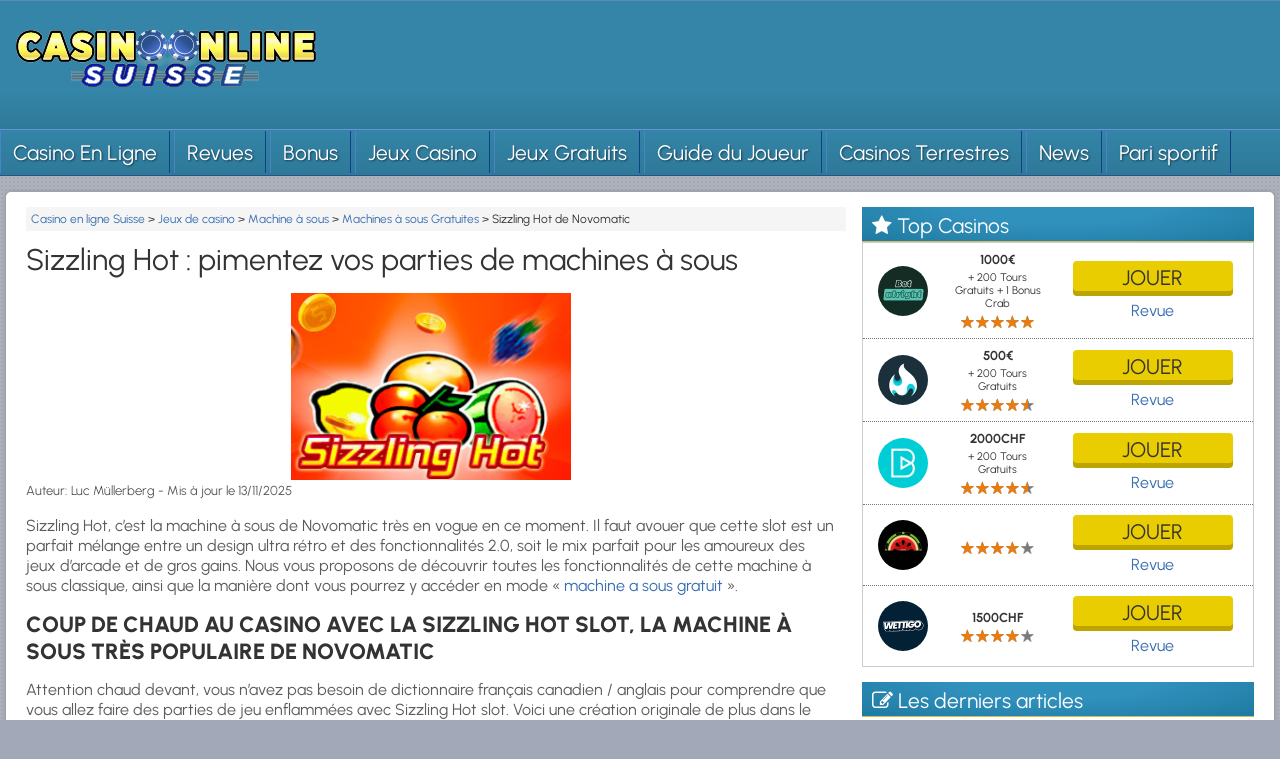

--- FILE ---
content_type: text/html; charset=UTF-8
request_url: https://www.casinosonlinesuisse.com/sizzling-hot.html
body_size: 5421
content:
<!DOCTYPE html>
<html lang="fr-CH">
<head>
 <title>Sizzling Hot l Le meilleur casino pour jouer gratuitement en ligne</title>
  <meta name="description" content="Voici la revue critique de la machine &agrave; sous classique en ligne Sizzling Hot de Novomatic : apprenez &agrave; jouer en 5 minutes. D&eacute;couvrez si le jeu est rentable.">
  <meta charset="utf-8">
 <meta name="viewport" content="width=device-width, initial-scale=1">
 <meta http-equiv="X-UA-Compatible" content="IE=edge,chrome=1">
 <meta name="HandheldFriendly" content="true">
 <meta name="google-site-verification" content="W7ZXuB2Ul1GUGKER5vLXW8-Y6PCqA0vk1S2KjsiZypo">
  <link rel="preload" as="font" href="/fonts/urbanist-variable.woff2" crossorigin>
 <link rel="preload" as="font" href="/fonts/websymbols/websymbols-regular-webfont.woff" crossorigin>
 <link rel="stylesheet" type="text/css" href="/css/style.css">
 
 <meta name="robots" content="index, follow">

  <link rel="canonical" href="https://www.casinosonlinesuisse.com/sizzling-hot.html">        <link rel="alternate" href="https://www.casinosonlinesuisse.com/sizzling-hot.html">          <link rel="stylesheet" href="/css/expert-box.css?cache365=1">
 
 <style>
 :root {
 --popup_bar: ;
 --popup_bg1: ;
 --popup_fg1: ;
 --popup_text: ;
 --popup_link: ;
 --popup_bg2: ;
 --basiccolor1: #3191bd;
 --basiccolor2: #1e7aa1;
 --basiccolor3: #3485a8;
 --basiccolor4: #2e7999;
 --basiccolor5: #3485a8;
 --basiccolor6: #2e7999;
 --basiccolor7: #6494d3;
 --basiccolor8: #285184;
 --basiccolor9: #4c83c6;
 --basiccolor10: #0e4284;
 --basiccolor11: #d89c22;
 --basiccolor12: #eacd00;
 --basiccolor13: #bca500;
 --basiccolor14: #ffe10e;
 --basiccolor15: #051a99;
 --basiccolor16: #333;
 --team_quote_bg: rgba(49, 145, 189, .15);
 --team_quote_border: #3191bd;
 }
</style></head>
<body class="dv_general " data-page-type="">

<nav class="themenumobile">
 <strong>Menu</strong>
 <ul>
 </ul>
</nav>
<a href="#" class="escape-mobile-menu"></a>
<div id="bg" class="boxed">
 <div id="head">
 <a href="#" class="mobile-menu icon-text">&#9776;</a>
 <div class="container spotlight">
 <div class="logo pull-left">
 <img loading="eager" src="/img/logo.png" alt="logo">
 </div>
 </div>
 </div>
 <div id="menuwrap">
 <nav id="headerNav">
 <ul class="nav">
  <li class="topNav">
 <a class="topNav" href="/">
  Casino En Ligne
  </a>

  </li>
  <li class="topNav">
 <a class="topNav" href="/top-casinos/">
  Revues
  </a>

  </li>
  <li class="topNav">
 <a class="topNav" href="/les-meilleurs-bonus.html">
  Bonus
  </a>

  <ul class="level2" style="display: none;">
  <li>
 <a href="/bonus-sans-depot-en-details.html">Bonus sans d&eacute;p&ocirc;t</a>

  </li>
  </ul>
  </li>
  <li class="topNav">
 <a class="topNav" href="/jeux-de-casino.html">
  Jeux Casino
  </a>

  <ul class="level2" style="display: none;">
  <li>
 <a href="/machines-a-sous.html">Machine &agrave; sous</a>

  </li>
  <li>
 <a href="/blackjack.html">Blackjack</a>

  </li>
  <li>
 <a href="/roulette.html">Roulette</a>

  </li>
  <li>
 <a href="/baccara.html">Baccara</a>

  </li>
  <li>
 <a href="/sicbo.html">Sic Bo</a>

  </li>
  <li>
 <a href="/video-poker.html">Video Poker</a>

  </li>
  <li>
 <a href="/bingo.html">Bingo</a>

  </li>
  <li>
 <a href="/craps.html">Craps</a>

  </li>
  <li>
 <a href="/keno.html">Keno</a>

  </li>
  <li>
 <a href="/jeux-a-gratter.html">Jeux &agrave; gratter</a>

  </li>
  </ul>
  </li>
  <li class="topNav">
 <a class="topNav" href="/jeux-casino-gratuits/">
  Jeux Gratuits
  </a>

  <ul class="level2" style="display: none;">
  <li>
 <a href="/machine-a-sous-gratuit.html">Machine &agrave; sous gratuites</a>

  </li>
  <li>
 <a href="/blackjack-gratuit.html">Blackjack gratuit</a>

  </li>
  <li>
 <a href="/roulette-gratuit.html">Roulette gratuit</a>

  </li>
  <li>
 <a href="/baccara-gratuit.html">Baccara gratuit</a>

  </li>
  <li>
 <a href="/sic-bo-gratuit.html">Sic Bo gratuit</a>

  </li>
  <li>
 <a href="/video-poker-gratuit.html">Video Poker gratuit</a>

  </li>
  <li>
 <a href="/bingo-gratuit.html">Bingo gratuit</a>

  </li>
  <li>
 <a href="/craps-gratuit.html">Craps gratuit</a>

  </li>
  <li>
 <a href="/keno-gratuit.html">Keno gratuit</a>

  </li>
  <li>
 <a href="/jeux-de-grattage-gratuit.html">Jeux de grattage gratuits</a>

  </li>
  </ul>
  </li>
  <li class="topNav">
 <a class="topNav" href="/guide-casino.html">
  Guide du Joueur
  </a>

  <ul class="level2" style="display: none;">
  <li>
 <a href="/methodes-de-paiement.html">M&eacute;thodes de paiement</a>

  <ul>
  <li><a href="/paypal.html">Paypal Casino</a></li>
  <li><a href="/skrill.html">Skrill Casino</a></li>
  <li><a href="/neteller.html">Neteller Casino</a></li>
  <li class="plus">
 <a href="/methodes-de-paiement.html">
 <img decoding="async" loading="lazy" alt="More" src="/img/others/more.gif">
 </a>
 </li>
 </ul>
  </li>
  <li>
 <a href="/fournisseurs-jeux.html">Logiciels de jeux</a>

  <ul>
  <li><a href="/betsoft.html">Betsoft</a></li>
  <li><a href="/netent.html">NetEnt</a></li>
  <li><a href="/microgaming.html">Microgaming</a></li>
  <li class="plus">
 <a href="/fournisseurs-jeux.html">
 <img decoding="async" loading="lazy" alt="More" src="/img/others/more.gif">
 </a>
 </li>
 </ul>
  </li>
  <li>
 <a href="/jackpots-progressifs.html">Jackpots Progressifs</a>

  </li>
  <li>
 <a href="/live-dealer.html">Live Casino</a>

  </li>
  </ul>
  </li>
  <li class="topNav">
 <a class="topNav" href="/casinos-terrestres.html">
  Casinos Terrestres
  </a>

  <ul class="level2" style="display: none;">
  <li>
 <a href="/casino-bern.html">Casino de Bern</a>

  </li>
  <li>
 <a href="/casino-baden.html">Casino de Baden</a>

  </li>
  <li>
 <a href="/casino-luzern.html">Casino de Luzern</a>

  </li>
  </ul>
  </li>
  <li class="topNav">
 <a class="topNav" href="/news/">
  News
  </a>

  </li>
  <li class="topNav">
 <a class="topNav" href="/paris-sportifs-suisse.html">
  Pari sportif
  </a>

  </li>
  </ul>
 </nav>
 </div>

  <div class="container">
 <div id="wrapper">
 <div class="padding">
 <div class="section white article">
 <div class="row-fluid">
 <div class="span8 maintext" id="main1">
 <div class="head">
 <h1>Sizzling Hot : pimentez vos parties de machines &agrave; sous</h1>
 <div class="imgintxt floatauto "><picture><source srcset="/img/site/sizzling-hot.jpg" width="280" height="180" media="(min-width: 768px)"><img src="/img/site/sizzling-hot.jpg" loading="lazy" decoding="async" width="280" height="180" alt="sizzling hot"></source></picture></div>
 <p><em style="font-size: 13px;">Auteur:</em> <a href="https://www.casinosonlinesuisse.com/luc-mullerberg.html" style="font-weight:300;color:#333;font-size: 13px;" target="_blank">Luc M&uuml;llerberg - </a>  <em style="font-size: 13px;"><time class="updated" datetime="2025-11-13T17:17:45+01:00">Mis &agrave; jour le 13/11/2025</time></em></p><p><em> Sizzling Hot, c&rsquo;est la machine &agrave; sous de Novomatic tr&egrave;s en vogue en ce moment. Il faut avouer que cette slot est un parfait m&eacute;lange entre un design ultra r&eacute;tro et des fonctionnalit&eacute;s 2.0, soit le mix parfait pour les amoureux des jeux d&rsquo;arcade et de gros gains. Nous vous proposons de d&eacute;couvrir toutes les fonctionnalit&eacute;s de cette machine &agrave; sous classique, ainsi que la mani&egrave;re dont vous pourrez y acc&eacute;der en mode &laquo; <a href="/machine-a-sous-gratuit.html">machine a sous gratuit</a> &raquo;.  </em></p><h2>Coup de chaud au casino avec la Sizzling Hot slot, la machine &agrave; sous tr&egrave;s populaire de Novomatic</h2><p>Attention chaud devant, vous n&rsquo;avez pas besoin de dictionnaire fran&ccedil;ais canadien / anglais pour comprendre que vous allez faire des parties de jeu enflamm&eacute;es avec Sizzling Hot slot. Voici une cr&eacute;ation originale de plus dans le r&eacute;pertoire de Novomatic  et qui remporte un franc succ&egrave;s sur internet &agrave; en croire les avis donn&eacute;s sur chaque forum que nous avons consult&eacute;.</p><p>Le jeu est aujourd&rsquo;hui l&rsquo;un des titres phares de l&rsquo;&eacute;diteur, et pour cause : cette version de la machine &agrave; sous est un m&eacute;lange parfait entre une slot classique en ligne et le design r&eacute;tro des machines &agrave; sous de casino. C&rsquo;est ainsi que sur les lignes et les rouleaux d&eacute;filent des fruits, mais aussi les ic&ocirc;nes des traditionnelles machines &agrave; sous, comme le symbole en forme de 7 par exemple.</p><h2>Que gagne-t-on si l&rsquo;on d&eacute;croche le sizzling hot jackpot ? Soyez pr&ecirc;t &agrave; multiplier votre mise </h2><p>Vous serez peut-&ecirc;tre d&eacute;&ccedil;u d&rsquo;apprendre que le Sizzling Hot jackpot n&rsquo;est pas une cagnotte progressive : pas de gains &agrave; compter en millions &agrave; la cl&eacute;, mais tout de m&ecirc;me un gros lot bien g&eacute;n&eacute;reux. Le gain maximum sur ce jeu s&rsquo;&eacute;l&egrave;ve &agrave; 5 000 jetons.</p><p>Maintenant, comment gagner le jackpot ? Lorsque vous jouez en argent r&eacute;el et que vous voyez les symboles 7 (fait office de symbole Wild et Scatter) s&rsquo;afficher sur les lignes de paiement, cela signifie que vous &ecirc;tes sur la bonne voie ! Vous pouvez recevoir 1 000 jetons et jusqu&rsquo;&agrave; 5 000 si tous les rouleaux comportent un 7.</p><h2>Ne manquez pas notre mini mode d&rsquo;emploi pour commencer &agrave; faire des parties de Sizzling Hot online</h2><div class="imgintxt floatleft "><picture><source srcset="/img/site/sizzling-hot-1.jpg" width="300" height="225" media="(min-width: 768px)"><img src="/img/site/sizzling-hot-1.jpg" loading="lazy" decoding="async" width="300" height="225" alt="sizzling hot slot"></source></picture></div><p>Avant de commencer &agrave; jouer, voici les informations de base &agrave; garder en t&ecirc;te concernant Sizzling Hot online. L&rsquo;utilisation de cette machine est des plus simples, c&rsquo;est effectivement une slot classique qui comporte neuf lignes de paiement sur cinq rouleaux.</p><p>Les joueurs pourront d&eacute;cider de la valeur des jetons entre 0,005 $ CA et 2 $ CA pour un taux de reversement de 95.66 %. Pour jouer, rendez-vous sur les meilleurs sites de casino en ligne au Canada sur lesquels vous pourrez y jouer gratuitement sans ouvrir de compte et t&eacute;l&eacute;chargement. Le produit Sizzling Hot sera &eacute;galement propos&eacute; en version payante pour jouer en argent r&eacute;el, voire en version mobile si le casino propose une application mobile.</p><h2>Quoi de neuf sur la variante sizzling hot deluxe ? D&eacute;couvrez les caract&eacute;ristiques de cette machine &agrave; sous </h2><p>Le succ&egrave;s de la machine Sizzling Hot fut tel que Novomatic a d&eacute;cid&eacute; de d&eacute;clin&eacute; le jeu en une nouvelle version sous le nom de Sizzling Hot Deluxe. En quelques mots, quelles sont les diff&eacute;rences entre cette version et la machine d&rsquo;origine ?</p><p>Toujours pas de jackpot progressif sur ce jeu, mais des lignes de paiement ont &eacute;t&eacute; ajout&eacute;es (20 au total), cela est en r&eacute;alit&eacute; la diff&eacute;rence majeure entre les deux produits. &Agrave; propos des symboles, pas de changements non plus, mis &agrave; part les &eacute;toiles qui font office de Scatters dans cette version. Le taux de reversement similaire est &agrave; hauteur de 95.66 %. Pour d&eacute;crocher le jackpot, vous pourrez multiplier votre mise initiale jusqu&rsquo;&agrave; 1 000 fois.</p><h2>Notre avis final sur la machine a sous sizzling hot : les 3 bonnes raisons de se laisser tenter</h2><p>La machine a sous Sizzling Hot n&rsquo;arrive toujours pas &agrave; vous convaincre ? Nous allons vous donner les trois bonnes raisons pour lesquelles vous devriez vraiment essayer ce jeu :</p><ul><li>Ne design n&rsquo;a rien &agrave; voir avec les nouvelles offres de machine &agrave; sous, mais cette interface r&eacute;tro fait plaisir. Les images vid&eacute;o sont toutefois de bonne qualit&eacute;.</li><li>Vous pourrez y jouer sur un site fiable et en plusieurs langues (fran&ccedil;ais canadien, anglais, allemand et m&ecirc;me italien) car c&rsquo;est un titre international.</li><li>C&rsquo;est tout simplement un jeu mythique &agrave; tester une fois ! </li></ul><br><em><center><p>Nous esp&eacute;rons que cette revue vous aura rendu service et que vous prendrez du plaisir &agrave; jouer !</p></center></em>
 
 <div id="breadcrumb">
 <ol id="breadcrumb" vocab="http://schema.org/" typeof="BreadcrumbList">
  <li property="itemListElement" typeof="ListItem">
  <a property="item" typeof="WebPage" href="https://www.casinosonlinesuisse.com/">
 <span property="name">Casino en ligne Suisse</span>
 </a>
  <meta property="position" content="1">
 </li>
  <li property="itemListElement" typeof="ListItem">
  <a property="item" typeof="WebPage" href="https://www.casinosonlinesuisse.com/jeux-de-casino.html">
 <span property="name">Jeux de casino</span>
 </a>
  <meta property="position" content="2">
 </li>
  <li property="itemListElement" typeof="ListItem">
  <a property="item" typeof="WebPage" href="https://www.casinosonlinesuisse.com/machines-a-sous.html">
 <span property="name">Machine &agrave; sous</span>
 </a>
  <meta property="position" content="3">
 </li>
  <li property="itemListElement" typeof="ListItem">
  <a property="item" typeof="WebPage" href="https://www.casinosonlinesuisse.com/machine-a-sous-gratuit.html">
 <span property="name">Machines &agrave; sous Gratuites</span>
 </a>
  <meta property="position" content="4">
 </li>
  <li property="itemListElement" typeof="ListItem">
  <span property="name">Sizzling Hot de Novomatic</span>
  <meta property="position" content="5">
 </li>
  </ol>
</div>
<div id="sistersw" class="sistersw_v1 ">
 Trop r&eacute;tro &agrave; votre go&ucirc;t ? 
Essayez un jeu plus moderne :
  <div style="clear:both; margin:20px 0;"></div>
   <ul>
  <li><a href="/mega-moolah.html">Mega Moolah de Microgaming</a></li>
   <li><a href="/book-of-ra.html">Book of Ra de Novomatic</a></li>
     </ul>

 </div>

 </div>
 </div>
 <div class="span4" id="main2">
 <div id="sidebar" class="sidebar-alignment">
 <div class="sidebar-section" id="tr">
 <div class="title">
 <i class="awe-star"></i>Top Casinos
 </div>
 <ul>
  <li>
 <a target="_blank" href="/visit/betalright-casino.html" rel="nofollow">
 <img alt="Betalright casino" decoding="async" loading="lazy" class="logos" src="/img/logo_s/betalright-casino.webp">
 </a>
 <span class="nn">
 1000&euro;<span>+ 200 Tours Gratuits + 1 Bonus Crab</span>
 <div class="stars_s" title="5 / 5"><div class="starsact_s" style="width:76px"></div></div>
 </span>
 <span class="vr">
 <a target="_blank" href="/visit/betalright-casino.html" class="btn1" rel="nofollow">jouer</a>
  <a class="rw" href="/betalright-casino.html">
 Revue
 </a>
  </span>
 </li>
  <li>
 <a target="_blank" href="/visit/LegendPlay-Casino.html" rel="nofollow">
 <img alt="LegendPlay Casino" decoding="async" loading="lazy" class="logos" src="/img/logo_s/LegendPlay-Casino.webp">
 </a>
 <span class="nn">
 500&euro;<span> + 200 Tours Gratuits</span>
 <div class="stars_s" title="4.5 / 5"><div class="starsact_s" style="width:68px"></div></div>
 </span>
 <span class="vr">
 <a target="_blank" href="/visit/LegendPlay-Casino.html" class="btn1" rel="nofollow">jouer</a>
  <a class="rw" href="/legendplay-casino.html">
 Revue
 </a>
  </span>
 </li>
  <li>
 <a target="_blank" href="/visit/Bahigo-casino.html" rel="nofollow">
 <img alt="Bahigo casino" decoding="async" loading="lazy" class="logos" src="/img/logo_s/Bahigo-casino.webp">
 </a>
 <span class="nn">
 2000CHF<span>+ 200 Tours Gratuits</span>
 <div class="stars_s" title="4.5 / 5"><div class="starsact_s" style="width:68px"></div></div>
 </span>
 <span class="vr">
 <a target="_blank" href="/visit/Bahigo-casino.html" class="btn1" rel="nofollow">jouer</a>
  <a class="rw" href="/bahigo-casino.html">
 Revue
 </a>
  </span>
 </li>
  <li>
 <a target="_blank" href="/visit/7Melons.html" rel="nofollow">
 <img alt="Melons" decoding="async" loading="lazy" class="logos" src="/img/logo_s/7Melons.webp">
 </a>
 <span class="nn">
 
 <div class="stars_s" title="4 / 5"><div class="starsact_s" style="width:61px"></div></div>
 </span>
 <span class="vr">
 <a target="_blank" href="/visit/7Melons.html" class="btn1" rel="nofollow">jouer</a>
  <a class="rw" href="/7melons-ch.html">
 Revue
 </a>
  </span>
 </li>
  <li>
 <a target="_blank" href="/visit/wettigo-casino.html" rel="nofollow">
 <img alt="Wettigo casino" decoding="async" loading="lazy" class="logos" src="/img/logo_s/wettigo-casino.webp">
 </a>
 <span class="nn">
 1500CHF
 <div class="stars_s" title="4 / 5"><div class="starsact_s" style="width:61px"></div></div>
 </span>
 <span class="vr">
 <a target="_blank" href="/visit/wettigo-casino.html" class="btn1" rel="nofollow">jouer</a>
  <a class="rw" href="/wettigo-casino.html">
 Revue
 </a>
  </span>
 </li>
  </ul>
 </div>

 <div class="sidebar-section">
 <div class="title">
 <i class="awe-edit"></i>Les derniers articles
 </div>
 <ul>
  <li><a href="/twint.html">Meilleurs casinos en ligne TWINT</a></li>
  <li><a href="/luc-mullerberg.html">Luc M&uuml;llerberg: Expert Casino en Ligne | casinosonlinesuisse.com</a></li>
  <li><a href="/choisir-le-meilleur-casino.html">Comment choisir le meilleur casino sur lequel jouer ?</a></li>
  <li><a href="/paris-sportifs-suisse.html">Paris Sportif Suisse : meilleur site de paris sportif Suisse 2026</a></li>
  <li><a href="/casino-basel.html">Casino Basel : un &eacute;tablissement cosmopolite bordant trois fronti&egrave;res</a></li>
  </ul>
 </div>

 
 <div id="fftop"></div>
 </div>
 </div>
 </div>
 </div>
 </div>
 </div>
 </div>
 <div id="footer">
 
                <div id="footers">
                    <div class="disclaimer-div">
                                <img src="/footer/images/18plus-darkbg.svg" loading="lazy" decoding="async" width="33" height="33" alt="plus darkbg"> 
                                
                            </div> 
                </div>
            
 <div class="footer-bottom">
 <div class="container">
 <div class="copy">
 &copy; 2026 All rights reserved
 <a target="_blank" href="https://twitter.com/casinoonlinesui?lang=fr">Twitter</a> 
  <a href="/politique-de-confidentialite.html">Politique de confidentialit&eacute;</a>
  <a href="/sitemap.html">Site Map</a>
 <a href="/contactez-nous/">Contactez-nous</a>
 </div>
 </div>
 </div>
</div>

</div>
<script src="/js/awp-delayscripts-v3.min.js" defer></script>
<script src="/js/jquery-3.7.1.min.js"></script>
<script src="/js/selectnav.min.js" defer></script>
<script src="/js/general.js"></script>

</body>
</html>


--- FILE ---
content_type: text/css;charset=UTF-8
request_url: https://www.casinosonlinesuisse.com/css/style.css
body_size: 25657
content:
@font-face {
    font-family: 'FontAwesome';
    src: url('/fonts/fontawesome/fontawesome-webfont.woff2') format('woff2'),
    url('/fonts/fontawesome/fontawesome-webfont.svg#fontawesomeregular') format('svg');
    font-weight: normal;
    font-style: normal;
    font-display: swap;
}

@font-face {
    font-family: 'urbanist';
    font-weight: 300 800;
    font-display: swap;
    src: url('/fonts/urbanist-variable.woff2') format('woff2') tech(variations);
}

@supports not font-tech(variations) {
    @font-face {
        font-family: "urbanist";
        font-weight: 300 800;
        font-display: swap;
        src: url('/fonts/urbanist-variable.woff2') format('woff2 supports variations'),
        url('/fonts/urbanist-variable.woff2') format("woff2-variations");
    }
}

[class^="awe-"], [class*=" awe-"] {
    font-family: FontAwesome;
    font-weight: normal;
    font-style: normal;
    text-decoration: inherit;
    display: inline;
    width: auto;
    height: auto;
    line-height: normal;
    vertical-align: baseline;
    background-image: none;
    background-position: 0 0;
    background-repeat: repeat;
    margin-top: 0
}

.awe-white, .nav-pills > .active > a > [class^="awe-"], .nav-pills > .active > a > [class*=" awe-"], .nav-list > .active > a > [class^="awe-"], .nav-list > .active > a > [class*=" awe-"], .navbar-inverse .nav > .active > a > [class^="awe-"], .navbar-inverse .nav > .active > a > [class*=" awe-"], .dropdown-menu > li > a:hover > [class^="awe-"], .dropdown-menu > li > a:hover > [class*=" awe-"], .dropdown-menu > .active > a > [class^="awe-"], .dropdown-menu > .active > a > [class*=" awe-"], .dropdown-submenu:hover > a > [class^="awe-"], .dropdown-submenu:hover > a > [class*=" awe-"] {
    background-image: none
}

[class^="awe-"]:before, [class*=" awe-"]:before {
    text-decoration: inherit;
    display: inline-block;
    speak: none
}

a [class^="awe-"], a [class*=" awe-"] {
    display: inline-block
}

.awe-large:before {
    vertical-align: -10%;
    font-size: 1.3333333333333333em
}

.btn [class^="awe-"], .nav [class^="awe-"], .btn [class*=" awe-"], .nav [class*=" awe-"] {
    display: inline
}

.btn [class^="awe-"].awe-large, .nav [class^="awe-"].awe-large, .btn [class*=" awe-"].awe-large, .nav [class*=" awe-"].awe-large {
    line-height: .9em
}

.btn [class^="awe-"].awe-spin, .nav [class^="awe-"].awe-spin, .btn [class*=" awe-"].awe-spin, .nav [class*=" awe-"].awe-spin {
    display: inline-block
}

.nav-tabs [class^="awe-"], .nav-pills [class^="awe-"], .nav-tabs [class*=" awe-"], .nav-pills [class*=" awe-"], .nav-tabs [class^="awe-"].awe-large, .nav-pills [class^="awe-"].awe-large, .nav-tabs [class*=" awe-"].awe-large, .nav-pills [class*=" awe-"].awe-large {
    line-height: .9em
}

li [class^="awe-"], .nav li [class^="awe-"], li [class*=" awe-"], .nav li [class*=" awe-"] {
    display: inline-block;
    width: 1.25em;
    text-align: center
}

li [class^="awe-"].awe-large, .nav li [class^="awe-"].awe-large, li [class*=" awe-"].awe-large, .nav li [class*=" awe-"].awe-large {
    width: 1.5625em
}

ul.icons {
    list-style-type: none;
    text-indent: -0.75em
}

ul.icons li [class^="awe-"], ul.icons li [class*=" awe-"] {
    width: .75em
}

.awe-muted {
    color: #eee
}

.awe-border {
    border: solid 1px #eee;
    padding: .2em .25em .15em;
    border-radius: 3px
}

.awe-2x {
    font-size: 2em
}

.awe-2x.awe-border {
    border-width: 2px;
    border-radius: 4px
}

.awe-3x {
    font-size: 3em
}

.awe-3x.awe-border {
    border-width: 3px;
    border-radius: 5px
}

.awe-4x {
    font-size: 4em
}

.awe-4x.awe-border {
    border-width: 4px;
    border-radius: 6px
}

.pull-right {
    float: right
}

.pull-left {
    float: left
}

[class^="awe-"].pull-left, [class*=" awe-"].pull-left {
    margin-right: .3em
}

[class^="awe-"].pull-right, [class*=" awe-"].pull-right {
    margin-left: .3em
}

.btn [class^="awe-"].pull-left.awe-2x, .btn [class*=" awe-"].pull-left.awe-2x, .btn [class^="awe-"].pull-right.awe-2x, .btn [class*=" awe-"].pull-right.awe-2x {
    margin-top: .18em
}

.btn [class^="awe-"].awe-spin.awe-large, .btn [class*=" awe-"].awe-spin.awe-large {
    line-height: .8em
}

.btn.btn-small [class^="awe-"].pull-left.awe-2x, .btn.btn-small [class*=" awe-"].pull-left.awe-2x, .btn.btn-small [class^="awe-"].pull-right.awe-2x, .btn.btn-small [class*=" awe-"].pull-right.awe-2x {
    margin-top: .25em
}

.btn.btn-large [class^="awe-"], .btn.btn-large [class*=" awe-"] {
    margin-top: 0
}

.btn.btn-large [class^="awe-"].pull-left.awe-2x, .btn.btn-large [class*=" awe-"].pull-left.awe-2x, .btn.btn-large [class^="awe-"].pull-right.awe-2x, .btn.btn-large [class*=" awe-"].pull-right.awe-2x {
    margin-top: .05em
}

.btn.btn-large [class^="awe-"].pull-left.awe-2x, .btn.btn-large [class*=" awe-"].pull-left.awe-2x {
    margin-right: .2em
}

.btn.btn-large [class^="awe-"].pull-right.awe-2x, .btn.btn-large [class*=" awe-"].pull-right.awe-2x {
    margin-left: .2em
}

.awe-spin {
    display: inline-block;
    animation: spin 2s infinite linear
}

@keyframes spin {
    0% {
        transform: rotate(0deg)
    }
    100% {
        transform: rotate(359deg)
    }
}

@document url-prefix() {
    .awe-spin {
        height: .9em
    }
    .btn .awe-spin {
        height: auto
    }
    .awe-spin.awe-large {
        height: 1.25em
    }
    .btn .awe-spin.awe-large {
        height: .75em
    }
}

.awe-glass:before {
    content: "\f000"
}

.awe-music:before {
    content: "\f001"
}

.awe-search:before {
    content: "\f002"
}

.awe-envelope:before {
    content: "\f003"
}

.awe-heart:before {
    content: "\f004"
}

.awe-star:before {
    content: "\f005"
}

.awe-star-empty:before {
    content: "\f006"
}

.awe-user:before {
    content: "\f007"
}

.awe-film:before {
    content: "\f008"
}

.awe-th-large:before {
    content: "\f009"
}

.awe-th:before {
    content: "\f00a"
}

.awe-th-list:before {
    content: "\f00b"
}

.awe-ok:before {
    content: "\f00c"
}

.awe-remove:before {
    content: "\f00d"
}

.awe-zoom-in:before {
    content: "\f00e"
}

.awe-zoom-out:before {
    content: "\f010"
}

.awe-off:before {
    content: "\f011"
}

.awe-signal:before {
    content: "\f012"
}

.awe-cog:before {
    content: "\f013"
}

.awe-trash:before {
    content: "\f014"
}

.awe-home:before {
    content: "\f015"
}

.awe-file:before {
    content: "\f016"
}

.awe-time:before {
    content: "\f017"
}

.awe-road:before {
    content: "\f018"
}

.awe-download-alt:before {
    content: "\f019"
}

.awe-download:before {
    content: "\f01a"
}

.awe-upload:before {
    content: "\f01b"
}

.awe-inbox:before {
    content: "\f01c"
}

.awe-play-circle:before {
    content: "\f01d"
}

.awe-repeat:before {
    content: "\f01e"
}

.awe-refresh:before {
    content: "\f021"
}

.awe-list-alt:before {
    content: "\f022"
}

.awe-lock:before {
    content: "\f023"
}

.awe-flag:before {
    content: "\f024"
}

.awe-headphones:before {
    content: "\f025"
}

.awe-volume-off:before {
    content: "\f026"
}

.awe-volume-down:before {
    content: "\f027"
}

.awe-volume-up:before {
    content: "\f028"
}

.awe-qrcode:before {
    content: "\f029"
}

.awe-barcode:before {
    content: "\f02a"
}

.awe-tag:before {
    content: "\f02b"
}

.awe-tags:before {
    content: "\f02c"
}

.awe-book:before {
    content: "\f02d"
}

.awe-bookmark:before {
    content: "\f02e"
}

.awe-print:before {
    content: "\f02f"
}

.awe-camera:before {
    content: "\f030"
}

.awe-font:before {
    content: "\f031"
}

.awe-bold:before {
    content: "\f032"
}

.awe-italic:before {
    content: "\f033"
}

.awe-text-height:before {
    content: "\f034"
}

.awe-text-width:before {
    content: "\f035"
}

.awe-align-left:before {
    content: "\f036"
}

.awe-align-center:before {
    content: "\f037"
}

.awe-align-right:before {
    content: "\f038"
}

.awe-align-justify:before {
    content: "\f039"
}

.awe-list:before {
    content: "\f03a"
}

.awe-indent-left:before {
    content: "\f03b"
}

.awe-indent-right:before {
    content: "\f03c"
}

.awe-facetime-video:before {
    content: "\f03d"
}

.awe-picture:before {
    content: "\f03e"
}

.awe-pencil:before {
    content: "\f040"
}

.awe-map-marker:before {
    content: "\f041"
}

.awe-adjust:before {
    content: "\f042"
}

.awe-tint:before {
    content: "\f043"
}

.awe-edit:before {
    content: "\f044"
}

.awe-share:before {
    content: "\f045"
}

.awe-check:before {
    content: "\f046"
}

.awe-move:before {
    content: "\f047"
}

.awe-step-backward:before {
    content: "\f048"
}

.awe-fast-backward:before {
    content: "\f049"
}

.awe-backward:before {
    content: "\f04a"
}

.awe-play:before {
    content: "\f04b"
}

.awe-pause:before {
    content: "\f04c"
}

.awe-stop:before {
    content: "\f04d"
}

.awe-forward:before {
    content: "\f04e"
}

.awe-fast-forward:before {
    content: "\f050"
}

.awe-step-forward:before {
    content: "\f051"
}

.awe-eject:before {
    content: "\f052"
}

.awe-chevron-left:before {
    content: "\f053"
}

.awe-chevron-right:before {
    content: "\f054"
}

.awe-plus-sign:before {
    content: "\f055"
}

.awe-minus-sign:before {
    content: "\f056"
}

.awe-remove-sign:before {
    content: "\f057"
}

.awe-ok-sign:before {
    content: "\f058"
}

.awe-question-sign:before {
    content: "\f059"
}

.awe-info-sign:before {
    content: "\f05a"
}

.awe-screenshot:before {
    content: "\f05b"
}

.awe-remove-circle:before {
    content: "\f05c"
}

.awe-ok-circle:before {
    content: "\f05d"
}

.awe-ban-circle:before {
    content: "\f05e"
}

.awe-arrow-left:before {
    content: "\f060"
}

.awe-arrow-right:before {
    content: "\f061"
}

.awe-arrow-up:before {
    content: "\f062"
}

.awe-arrow-down:before {
    content: "\f063"
}

.awe-share-alt:before {
    content: "\f064"
}

.awe-resize-full:before {
    content: "\f065"
}

.awe-resize-small:before {
    content: "\f066"
}

.awe-plus:before {
    content: "\f067"
}

.awe-minus:before {
    content: "\f068"
}

.awe-asterisk:before {
    content: "\f069"
}

.awe-exclamation-sign:before {
    content: "\f06a"
}

.awe-gift:before {
    content: "\f06b"
}

.awe-leaf:before {
    content: "\f06c"
}

.awe-fire:before {
    content: "\f06d"
}

.awe-eye-open:before {
    content: "\f06e"
}

.awe-eye-close:before {
    content: "\f070"
}

.awe-warning-sign:before {
    content: "\f071"
}

.awe-plane:before {
    content: "\f072"
}

.awe-calendar:before {
    content: "\f073"
}

.awe-random:before {
    content: "\f074"
}

.awe-comment:before {
    content: "\f075"
}

.awe-magnet:before {
    content: "\f076"
}

.awe-chevron-up:before {
    content: "\f077"
}

.awe-chevron-down:before {
    content: "\f078"
}

.awe-retweet:before {
    content: "\f079"
}

.awe-shopping-cart:before {
    content: "\f07a"
}

.awe-folder-close:before {
    content: "\f07b"
}

.awe-folder-open:before {
    content: "\f07c"
}

.awe-resize-vertical:before {
    content: "\f07d"
}

.awe-resize-horizontal:before {
    content: "\f07e"
}

.awe-bar-chart:before {
    content: "\f080"
}

.awe-twitter-sign:before {
    content: "\f081"
}

.awe-facebook-sign:before {
    content: "\f082"
}

.awe-camera-retro:before {
    content: "\f083"
}

.awe-key:before {
    content: "\f084"
}

.awe-cogs:before {
    content: "\f085"
}

.awe-comments:before {
    content: "\f086"
}

.awe-thumbs-up:before {
    content: "\f087"
}

.awe-thumbs-down:before {
    content: "\f088"
}

.awe-star-half:before {
    content: "\f089"
}

.awe-heart-empty:before {
    content: "\f08a"
}

.awe-signout:before {
    content: "\f08b"
}

.awe-linkedin-sign:before {
    content: "\f08c"
}

.awe-pushpin:before {
    content: "\f08d"
}

.awe-external-link:before {
    content: "\f08e"
}

.awe-signin:before {
    content: "\f090"
}

.awe-trophy:before {
    content: "\f091"
}

.awe-github-sign:before {
    content: "\f092"
}

.awe-upload-alt:before {
    content: "\f093"
}

.awe-lemon:before {
    content: "\f094"
}

.awe-phone:before {
    content: "\f095"
}

.awe-check-empty:before {
    content: "\f096"
}

.awe-bookmark-empty:before {
    content: "\f097"
}

.awe-phone-sign:before {
    content: "\f098"
}

.awe-twitter:before {
    content: "\f099"
}

.awe-facebook:before {
    content: "\f09a"
}

.awe-github:before {
    content: "\f09b"
}

.awe-unlock:before {
    content: "\f09c"
}

.awe-credit-card:before {
    content: "\f09d"
}

.awe-rss:before {
    content: "\f09e"
}

.awe-hdd:before {
    content: "\f0a0"
}

.awe-bullhorn:before {
    content: "\f0a1"
}

.awe-bell:before {
    content: "\f0a2"
}

.awe-certificate:before {
    content: "\f0a3"
}

.awe-hand-right:before {
    content: "\f0a4"
}

.awe-hand-left:before {
    content: "\f0a5"
}

.awe-hand-up:before {
    content: "\f0a6"
}

.awe-hand-down:before {
    content: "\f0a7"
}

.awe-circle-arrow-left:before {
    content: "\f0a8"
}

.awe-circle-arrow-right:before {
    content: "\f0a9"
}

.awe-circle-arrow-up:before {
    content: "\f0aa"
}

.awe-circle-arrow-down:before {
    content: "\f0ab"
}

.awe-globe:before {
    content: "\f0ac"
}

.awe-wrench:before {
    content: "\f0ad"
}

.awe-tasks:before {
    content: "\f0ae"
}

.awe-filter:before {
    content: "\f0b0"
}

.awe-briefcase:before {
    content: "\f0b1"
}

.awe-fullscreen:before {
    content: "\f0b2"
}

.awe-group:before {
    content: "\f0c0"
}

.awe-link:before {
    content: "\f0c1"
}

.awe-cloud:before {
    content: "\f0c2"
}

.awe-beaker:before {
    content: "\f0c3"
}

.awe-cut:before {
    content: "\f0c4"
}

.awe-copy:before {
    content: "\f0c5"
}

.awe-paper-clip:before {
    content: "\f0c6"
}

.awe-save:before {
    content: "\f0c7"
}

.awe-sign-blank:before {
    content: "\f0c8"
}

.awe-reorder:before {
    content: "\f0c9"
}

.awe-list-ul:before {
    content: "\f0ca"
}

.awe-list-ol:before {
    content: "\f0cb"
}

.awe-strikethrough:before {
    content: "\f0cc"
}

.awe-underline:before {
    content: "\f0cd"
}

.awe-table:before {
    content: "\f0ce"
}

.awe-magic:before {
    content: "\f0d0"
}

.awe-truck:before {
    content: "\f0d1"
}

.awe-pinterest:before {
    content: "\f0d2"
}

.awe-pinterest-sign:before {
    content: "\f0d3"
}

.awe-google-plus-sign:before {
    content: "\f0d4"
}

.awe-google-plus:before {
    content: "\f0d5"
}

.awe-money:before {
    content: "\f0d6"
}

.awe-caret-down:before {
    content: "\f0d7"
}

.awe-caret-up:before {
    content: "\f0d8"
}

.awe-caret-left:before {
    content: "\f0d9"
}

.awe-caret-right:before {
    content: "\f0da"
}

.awe-columns:before {
    content: "\f0db"
}

.awe-sort:before {
    content: "\f0dc"
}

.awe-sort-down:before {
    content: "\f0dd"
}

.awe-sort-up:before {
    content: "\f0de"
}

.awe-envelope-alt:before {
    content: "\f0e0"
}

.awe-linkedin:before {
    content: "\f0e1"
}

.awe-undo:before {
    content: "\f0e2"
}

.awe-legal:before {
    content: "\f0e3"
}

.awe-dashboard:before {
    content: "\f0e4"
}

.awe-comment-alt:before {
    content: "\f0e5"
}

.awe-comments-alt:before {
    content: "\f0e6"
}

.awe-bolt:before {
    content: "\f0e7"
}

.awe-sitemap:before {
    content: "\f0e8"
}

.awe-umbrella:before {
    content: "\f0e9"
}

.awe-paste:before {
    content: "\f0ea"
}

.awe-lightbulb:before {
    content: "\f0eb"
}

.awe-exchange:before {
    content: "\f0ec"
}

.awe-cloud-download:before {
    content: "\f0ed"
}

.awe-cloud-upload:before {
    content: "\f0ee"
}

.awe-user-md:before {
    content: "\f0f0"
}

.awe-stethoscope:before {
    content: "\f0f1"
}

.awe-suitcase:before {
    content: "\f0f2"
}

.awe-bell-alt:before {
    content: "\f0f3"
}

.awe-coffee:before {
    content: "\f0f4"
}

.awe-food:before {
    content: "\f0f5"
}

.awe-file-alt:before {
    content: "\f0f6"
}

.awe-building:before {
    content: "\f0f7"
}

.awe-hospital:before {
    content: "\f0f8"
}

.awe-ambulance:before {
    content: "\f0f9"
}

.awe-medkit:before {
    content: "\f0fa"
}

.awe-fighter-jet:before {
    content: "\f0fb"
}

.awe-beer:before {
    content: "\f0fc"
}

.awe-h-sign:before {
    content: "\f0fd"
}

.awe-plus-sign-alt:before {
    content: "\f0fe"
}

.awe-double-angle-left:before {
    content: "\f100"
}

.awe-double-angle-right:before {
    content: "\f101"
}

.awe-double-angle-up:before {
    content: "\f102"
}

.awe-double-angle-down:before {
    content: "\f103"
}

.awe-angle-left:before {
    content: "\f104"
}

.awe-angle-right:before {
    content: "\f105"
}

.awe-angle-up:before {
    content: "\f106"
}

.awe-angle-down:before {
    content: "\f107"
}

.awe-desktop:before {
    content: "\f108"
}

.awe-laptop:before {
    content: "\f109"
}

.awe-tablet:before {
    content: "\f10a"
}

.awe-mobile-phone:before {
    content: "\f10b"
}

.awe-circle-blank:before {
    content: "\f10c"
}

.awe-quote-left:before {
    content: "\f10d"
}

.awe-quote-right:before {
    content: "\f10e"
}

.awe-spinner:before {
    content: "\f110"
}

.awe-circle:before {
    content: "\f111"
}

.awe-reply:before {
    content: "\f112"
}

.awe-github-alt:before {
    content: "\f113"
}

.awe-folder-close-alt:before {
    content: "\f114"
}

.awe-folder-open-alt:before {
    content: "\f115"
}

/*  1. Main
-------------------------------------------------- */
html {
    font-size: 100%;
}

body {
    background: #a2a8b7 url(../images/bg.png) repeat;
    font-size: 16px;
    font-family: 'urbanist', system-ui, sans-serif;
    margin: 0;
    color: #333;
}

:focus {
    outline: none;
}

img {
    width: auto \9;
    height: auto !important;
    max-width: 100%;
    max-height: 100%;
    vertical-align: middle;
    border: 0;
    -ms-interpolation-mode: bicubic;
}

ul {
    padding: 0;
    margin: 0;
}

li {
    line-height: 20px;
    text-align: left;
    margin: 0 0 5px;
}

.nav {
    margin-bottom: 20px;
    margin-left: 0;
    list-style: none;
}

ul, ol {
    padding: 0;
    margin: 0 0 10px 25px;
    margin-bottom: 10px;
    margin-left: 25px;
}

#bg {
    background: url(../images/bg_light.png) top center repeat-x;
}

a:hover {
    text-decoration: none;
}

h1, h2, h3, h4, h5, h6 {
    font-family: 'urbanist', Arial, sans-serif;
    margin: 0;
    font-weight: normal !important;
    color: inherit;
    text-rendering: optimizelegibility;
}

p {
    margin: 0 0 10px;
}

#breadcrumb {
    font-size: 12px;
    background: #f5f5f5;
    padding: 5px;
    margin: 0 0 10px;
    width: 100%;
}

div#breadcrumb ol {
    list-style: none;
    margin: 0;
    padding: 0;
}

div#breadcrumb li {
    display: inline;
    margin: 0;
    line-height: normal;
}

div#breadcrumb li:not(:first-child):before {
    content: ">";
}

div#breadcrumb li:last-child a {
    color: inherit;
}

h1.hph1 {
    padding: 3px 0 0 15px;
}

.btn {
    display: inline-block;
    *display: inline;
    padding: 4px 12px;
    margin-bottom: 0;
    *margin-left: .3em;
    font-size: 14px;
    line-height: 20px;
    color: #333;
    text-align: center;
    text-shadow: 0 1px 1px rgba(255, 255, 255, 0.75);
    vertical-align: middle;
    cursor: pointer;
    background-color: #f5f5f5;
    *background-color: #e6e6e6;
    background-image: linear-gradient(to bottom, #fff, #e6e6e6);
    background-repeat: repeat-x;
    border: 1px solid #ccc;
    *border: 0;
    border-color: #e6e6e6 #e6e6e6 #bfbfbf;
    border-color: rgba(0, 0, 0, 0.1) rgba(0, 0, 0, 0.1) rgba(0, 0, 0, 0.25);
    border-bottom-color: #b3b3b3;
    border-radius: 4px;
    filter: progid:DXImageTransform.Microsoft.gradient(startColorstr='#ffffffff', endColorstr='#ffe6e6e6', GradientType=0);
    filter: progid:DXImageTransform.Microsoft.gradient(enabled=false);
    *zoom: 1;
    box-shadow: inset 0 1px 0 rgba(255, 255, 255, 0.2), 0 1px 2px rgba(0, 0, 0, 0.05);
}

#hpfirst {
    padding-top: 0;
}

#hpfirst p {
    margin: 0 0 20px;
}

#newsletterForm input {
    box-sizing: border-box;
}

.btn {
    border-radius: 2px;
    font-weight: normal;
    display: inline-block;
}

.btn:first-child {
    *margin-left: 0;
}

.btn-small {
    padding: 2px 10px;
    font-size: 11.9px;
    border-radius: 3px;
}

.btn-primary {
    color: #fff;
    text-shadow: 0 -1px 0 rgba(0, 0, 0, 0.25);
    background-color: #006dcc;
    *background-color: #04c;
    background-image: -o-linear-gradient(top, #08c, #04c);
    background-image: linear-gradient(to bottom, #08c, #04c);
    background-repeat: repeat-x;
    border-color: #04c #04c #002a80;
    border-color: rgba(0, 0, 0, 0.1) rgba(0, 0, 0, 0.1) rgba(0, 0, 0, 0.25);
    filter: progid:DXImageTransform.Microsoft.gradient(startColorstr='#ff0088cc', endColorstr='#ff0044cc', GradientType=0);
    filter: progid:DXImageTransform.Microsoft.gradient(enabled=false);
}

.no-margin {
    margin: 0 !important;
}

[class^="icon-"], [class*=" icon-"] {
    background-image: url("../images/icons/glyphicons-halflings.png")
}

.icon-white,
.nav-pills > .active > a > [class^="icon-"],
.nav-pills > .active > a > [class*=" icon-"],
.nav-list > .active > a > [class^="icon-"],
.nav-list > .active > a > [class*=" icon-"],
.navbar-inverse .nav > .active > a > [class^="icon-"],
.navbar-inverse .nav > .active > a > [class*=" icon-"],
.dropdown-menu > li > a:hover > [class^="icon-"],
.dropdown-menu > li > a:focus > [class^="icon-"],
.dropdown-menu > li > a:hover > [class*=" icon-"],
.dropdown-menu > li > a:focus > [class*=" icon-"],
.dropdown-menu > .active > a > [class^="icon-"],
.dropdown-menu > .active > a > [class*=" icon-"],
.dropdown-submenu:hover > a > [class^="icon-"],
.dropdown-submenu:focus > a > [class^="icon-"],
.dropdown-submenu:hover > a > [class*=" icon-"],
.dropdown-submenu:focus > a > [class*=" icon-"] {
    background-image: url("../images/icons/glyphicons-halflings-white.png");
}

.row-fluid {
    display: flex;
    width: 100%;
    box-sizing: border-box;
    justify-content: space-between;
}

.row-fluid .span8 {
    width: 65.95744680851064%;
}

.row-fluid .span12 {
    width: 100%;
}

.row-fluid .span4-a {
    width: 32.414893617021278%;
}

.row-fluid .span4 {
    width: 31.914893617021278%;
}

.facebook-like-box {
    overflow: hidden;
}

.container::before, .container::after {
    display: table;
    line-height: 0;
    content: "";
}

.container::after {
    clear: both;
}

.well {
    min-height: 20px;
    padding: 19px;
    margin-bottom: 20px;
    background-color: #f5f5f5;
    border: 1px solid #e3e3e3;
    border-radius: 4px;
    box-shadow: inset 0 1px 1px rgba(0, 0, 0, 0.05);
}

textarea, input[type="text"], input[type="password"], input[type="datetime"], input[type="datetime-local"], input[type="date"], input[type="month"], input[type="time"], input[type="week"], input[type="number"], input[type="email"], input[type="url"], input[type="search"], input[type="tel"], input[type="color"], .uneditable-input {
    background-color: #fff;
    border: 1px solid #ccc;
    box-shadow: inset 0 1px 1px rgba(0, 0, 0, 0.075);
    -o-transition: border linear .2s, box-shadow linear .2s;
    transition: border linear .2s, box-shadow linear .2s;
}

select, textarea, input[type="text"], input[type="password"], input[type="datetime"], input[type="datetime-local"], input[type="date"], input[type="month"], input[type="time"], input[type="week"], input[type="number"], input[type="email"], input[type="url"], input[type="search"], input[type="tel"], input[type="color"], .uneditable-input {
    display: inline-block;
    padding: 4px 6px;
    margin-bottom: 10px;
    font-size: 14px;
    line-height: 20px;
    color: #555;
    vertical-align: middle;
    border-radius: 4px;
}

select, input[type="file"] {
    height: 30px;
    *margin-top: 4px;
    line-height: 30px;
}

select {
    width: 220px;
    background-color: #fff;
    border: 1px solid #ccc;
}

button, input, select, textarea {
    margin: 0;
    margin-left: 0px;
    font-size: 100%;
    vertical-align: middle;
}

button, input {
    *overflow: visible;
    line-height: normal;
}

label, input, button, select, textarea {
    font-size: 14px;
    font-weight: normal;
    line-height: 20px;
}

input, button, select, textarea {
    font-family: "Helvetica Neue", Helvetica, Arial, sans-serif;
}

input, textarea, .uneditable-input {
    width: 206px;
    margin-left: 0;
}

form {
    margin: 0 0 20px;
}

button, html input[type="button"], input[type="reset"], input[type="submit"] {
    cursor: pointer;
}

label, select, button, input[type="button"], input[type="reset"], input[type="submit"], input[type="radio"], input[type="checkbox"] {
    cursor: pointer;
}

input[type="file"], input[type="image"], input[type="submit"], input[type="reset"], input[type="button"], input[type="radio"], input[type="checkbox"] {
    width: auto;
}

a:hover, a:active {
    outline: 0;
}

.btn:hover, .btn:focus, .btn:active, .btn.active, .btn.disabled, .btn[disabled] {
    color: #333;
    background-color: #e6e6e6;
    *background-color: #d9d9d9;
}

.btn:hover, .btn:focus {
    color: #333;
    text-decoration: none;
    background-position: 0 -15px;
    -o-transition: background-position .1s linear;
    transition: background-position .1s linear;
}

.btn-primary:hover, .btn-primary:focus, .btn-primary:active, .btn-primary.active, .btn-primary.disabled, .btn-primary[disabled] {
    color: #fff;
    background-color: #04c;
    *background-color: #003bb3;
}

.pagination ul > li {
    display: inline;
}

.pagination ul > li > a, .pagination ul > li > span {
    float: left;
    padding: 4px 12px;
    line-height: 20px;
    text-decoration: none;
    background-color: #fff;
    border: 1px solid #ddd;
    border-left-width: 0;
}

.pagination ul {
    display: inline-block;
    *display: inline;
    margin-bottom: 0;
    margin-left: 0;
    border-radius: 4px;
    *zoom: 1;
    box-shadow: 0 1px 2px rgba(0, 0, 0, 0.05);
}

.pagination {
    margin: 0 0;
}

#main-navigation #social {
    margin-top: -92px;
}

#sidebar .title p, .mtitle p {
    color: #fff;
    margin: 0;
}

.div260 {
    width: 260px;
}

.hlegal {
    float: right;
    width: 60px;
    min-width: 30px;
}

#rlegal {
    width: 100%;
    background: #ddd;
    border: 1px gray solid;
    height: 80px;
    margin: 0 0 10px 0;
    font-size: 12px;
    font-weight: 700;
}

#rlegal img {
    float: left;
    margin-right: 3px;
}

#rlegal span {
    margin-top: 15px;
    display: block;
    line-height: 15px;
}

/*  2. Header
-------------------------------------------------- */
#top-navigation {
    width: 100%;
    height: 36px;
    border-bottom: 1px solid #424242;
    background: #373737;
    background: -o-linear-gradient(top, #373737 28%, #151515 100%);
    background: -ms-linear-gradient(top, #373737 28%, #151515 100%);
    background: linear-gradient(to bottom, #373737 28%, #151515 100%);
    filter: progid:DXImageTransform.Microsoft.gradient(startColorstr='#373737', endColorstr='#151515', GradientType=0);
}

#top-social {
    list-style-type: none;
    margin: 3px 0 0 0;
}

#top-social li {
    float: right;
    padding: 0 0 0 3px;
}

#top-social .facebook {
    background: url(../images/icons/social/social_top_facebook.png) no-repeat;
    width: 27px;
    height: 27px;
    display: block;
}

#top-social .twitter {
    background: url(../images/icons/social/social_top_twitter.png) no-repeat;
    width: 27px;
    height: 27px;
    display: block;
}

#top-social .youtube {
    background: url(../images/icons/social/social_top_youtube.png) no-repeat;
    width: 27px;
    height: 27px;
    display: block;
}

#sub-navigation {
    width: 100%;
    height: 40px;
    background: #333333; /* Old browsers */
    /* IE9 SVG, needs conditional override of 'filter' to 'none' */
    background: -o-linear-gradient(top, #333333 0%, #292929 100%); /* Opera 11.10+ */
    background: -ms-linear-gradient(top, #333333 0%, #292929 100%); /* IE10+ */
    background: linear-gradient(to bottom, #333333 0%, #292929 100%); /* W3C */
    filter: progid:DXImageTransform.Microsoft.gradient(startColorstr='#333333', endColorstr='#292929', GradientType=0); /* IE6-8 */
}

#user-interface {
    list-style-type: none;
    margin: 0;
}

#user-interface li {
    float: left;
    color: #ffffff;
    line-height: 40px;
    text-shadow: 1px 1px 0px rgba(0, 0, 0, 0.7);
}

#user-interface li a {
    font-weight: bold;
    color: #ffffff;
}

#links {
    list-style-type: none;
    margin: 0;
}

#links li:first-child {
    padding: 0 5px 0 0;
}

#links li:last-child {
    padding: 0 0 0 5px;
}

#links li {
    float: left;
    line-height: 38px;
    padding: 0 5px;
}

#links li a {
    color: #939393;
    font-size: 13px;
    font-weight: bold;
    text-shadow: 1px 1px 1px rgba(0, 0, 0, 0.3);
}

#links li a:hover {
    color: #FFF;
}

#head {
    width: 100%;
    height: 132px;
    min-width: 950px;
}

.spotlight {
    height: 132px;
}

.logo {
    line-height: 100px;
    margin-top: 10px;
}

.logo img {
    width: 320px;
    height: 95px;
    display: block;
}

.advertisement {
    width: 500px;
    height: 86px;
    text-align: center;
    margin: 20px 0 0 0;
    padding: 13px 0 0 0;
}

#main-navigation {
    height: 49px;
    top: 125px;
    position: absolute;
    min-width: 100%;
    text-align: center;
    left: 0;
}

#main-navigation .container {
    display: inline-block;
}

#main-navigation ul {
    list-style-type: none;
    margin: 0;
}

#main-navigation ul li:first-child {
    border-left: 0;
}

#main-navigation ul li:last-child {
    border-right: 0;
}

#main-navigation ul li {
    float: left;
    padding: 12px 0 11px 0;
}

#main-navigation ul li a {
    font: 21px 'urbanist', Arial, sans-serif;
    color: #FFF;
    padding: 12px 12px 11px 12px;
    text-shadow: 1px 1px 2px rgba(0, 0, 0, 0.5);
}

#main-navigation ul li .dropdown-menu {
    border-bottom-right-radius: 3px;
    border-bottom-left-radius: 3px;
    border-top-left-radius: 0px;
    border-top-right-radius: 0px;
    border: 0px;
    box-shadow: 0px 3px 3px 0px rgba(0, 0, 0, 0.3);
}

#main-navigation ul li .dropdown-menu {
    padding: 0px;
    box-sizing: border-box; /* Opera/IE 8+ */
}

#main-navigation ul li .dropdown-menu li a {
    font-weight: normal;
    font-size: 15px;
    padding: 8px 10px;
}

#main-navigation ul li .dropdown-menu li a:hover {
    background: #3c7fd5;
}

#main-navigation ul li .dropdown-menu li:first-child {
    border-top: 0px;
}

#main-navigation ul li .dropdown-menu li:last-child {
    border-bottom: 0px;
    border-bottom-right-radius: 3px;
    border-bottom-left-radius: 3px;
}

#main-navigation ul li .dropdown-menu li {
    border-left: 0;
    border-right: 0;
    padding: 0;
    width: 100%;
}

#search {
    background: url(../images/search_bg.png) no-repeat;
    width: 330px;
    height: 55px;
    line-height: 65px;
    margin-top: -35px;
}

#search input[type=text] {
    margin: 0 0 0 14px;
    font: 12px Arial, sans-serif;
    border-top: 1px solid #d2d2d2;
    border-left: 1px solid #d2d2d2;
    border-right: 0;
    border-bottom: 1px solid #d2d2d2;
    width: 63%;
    border-radius: 0px;
    box-shadow: inset 0px 0px 2px 0px rgba(0, 0, 0, 0.1);
}

#search input[type=text]:focus {
    border-top: 1px solid #b5b5b5;
    border-left: 1px solid #b5b5b5;
    border-right: 0;
    border-bottom: 1px solid #b5b5b5;
}

#search button {
    border-radius: 0px;
    text-shadow: 1px 1px 0px rgba(0, 0, 0, 0.3);
    font-size: 12px;
}

/*TOP CASINOS*/
.main {
    width: 100%;
    box-sizing: border-box;
    padding: 1%;
    border: 1px gold dotted;
    margin-bottom: 20px;
    clear: both;
}

.main .sidebar-section {
    margin: 0 0 15px 0;
}

.main .sidebar-section h5 {
    font-family: Arial, sans-serif;
}

.main .title {
    padding: 7px 10px 5px 10px;
    font: 23px 'urbanist', Arial, sans-serif;
    color: #fff;
    border-bottom: 1px solid #e0b950;
    background: var(--basiccolor1);
    background: -o-radial-gradient(top, ellipse cover, var(--basiccolor1) 36%, var(--basiccolor2) 100%);
    background: -ms-radial-gradient(top, ellipse cover, var(--basiccolor1) 36%, var(--basiccolor2) 100%);
    background: radial-gradient(ellipse at top, var(--basiccolor1) 36%, var(--basiccolor2) 100%);
    filter: progid:DXImageTransform.Microsoft.gradient(startColorstr='var(--basiccolor1)', endColorstr='var(--basiccolor2)', GradientType=1);
}

.title h2, .title h3, .title p {
    font: inherit !important;
    text-shadow: inherit !important;
    margin: 0 !important;
    color: #fff !important;
}

.main .title i {
    margin-right: 5px;
}

.pull-right {
    float: right;
}

.main .content {
    list-style-type: none;
    margin: 0;
}

.main .content li {
    padding: 10px 0px;
    border-bottom: 1px solid #ccc;
    overflow: hidden;
}

.main .content li .img {
    margin: 0 15px 0 0;
    border: 1px solid #f7f7f7;
    box-shadow: 1px 1px 5px rgba(50, 50, 50, 0.14);
}

.main .content li button {
    float: right;
    margin-top: 8px;
}

/*END TOP CASINOS */

.page .details .label-success {
    margin-top: 5px;
}

/*  3. Wrapper
-------------------------------------------------- */
#content-wrapper {
    background: #FFF;
    box-shadow: 0px 0px 4px 0px rgba(0, 0, 0, 0.2);
    border-radius: 5px;
    padding: 10px;
    margin: 0 0 30px 0;
}

#wrapper {
    background: #FFF;
    box-shadow: 0px 0px 4px 0px rgba(0, 0, 0, 0.2);
    border-radius: 5px;
    padding: 0 0 5px 0;
    margin: 0 0 30px 0;
}

#wrapper .padding {
    padding: 5px 10px;
}

.section-title {
    background: #e9e9e9; /* Old browsers */
    /* IE9 SVG, needs conditional override of 'filter' to 'none' */
    background: -o-linear-gradient(top, #e9e9e9 0%, #e1e1e1 100%); /* Opera 11.10+ */
    background: -ms-linear-gradient(top, #e9e9e9 0%, #e1e1e1 100%); /* IE10+ */
    background: linear-gradient(to bottom, #e9e9e9 0%, #e1e1e1 100%); /* W3C */
    filter: progid:DXImageTransform.Microsoft.gradient(startColorstr='#e9e9e9', endColorstr='#e1e1e1', GradientType=0); /* IE6-8 */
    border-bottom: 1px solid #d0d0d0;
    border-top: 1px solid #FFF;
    border-top-left-radius: 5px;
    border-top-right-radius: 5px;
    padding: 7px 10px 5px 10px;
    margin-bottom: 10px;
}

.section-title h3, .section-title h1 {
    font: 23px 'urbanist', Arial, sans-serif;
    color: #333;
    text-shadow: 1px 1px 0px #FFF;
    margin: 0;
}

.section-1 {
    width: 610px;
}

#wrapper .head {
    border-bottom: 1px solid #ddd;
    padding-bottom: 20px;
}

#wrapper .head:after {
    content: "";
    clear: both;
    display: block;
}

#wrapper .head .btn-group .btn {
    padding: 1px 6px;
    margin: 3px 0 0 0;
}

.white {
    background: #fafafa;
    padding: 5px 15px 15px 15px;
    border-top: 1px solid #FFF;
    background: #FFF;
    border: 0px;
    padding: 10px;
}

.section p {
    color: #5b5b5b;
    margin: 8px 0 10px 0;
    line-height: 20px;
}

.section ul {
    color: #5b5b5b;
    margin: 8px 0 10px 30px;
    text-align: left;
    line-height: 20px;
}

.section .details {
    color: #7e7e7e;
}

.section .details span {
    font-weight: bold;
}

.section .comment {
    margin: 10px 0 0 0;
}

.section .comment a {
    color: #646464;
}

.section .comment i {
    margin-right: 2px;
}

.info {
    background: #fafafa;
    color: #646464;
    text-shadow: 1px 1px 0px #FFF;
    height: 40px;
    line-height: 40px;
    border-top: 1px solid #FFF;
    padding: 0 15px 0 15px;
    border-bottom: 1px solid #ddd;
}

.info .btn {
    margin: 5px 0 0 0;
}

.img1 {
    width: 115px;
    height: 113px;
    line-height: 113px;
    text-align: center;
}

.section .img1 {
    width: 190px;
    aspect-ratio: 2 / 1;
}

.section .img1 img{
    object-fit: scale-down;
}

.section a {
    word-break: break-word;
}

.img2 {
    margin-top: 10px;
}

.thumbnail img {
    width: 100% !important;
}

.thumbnail, .img-thumbnail {
    background: #f5f5f5;
    margin-right: 10px;
    border-radius: 5px;
    box-shadow: 0px 0px 3px 0px rgba(0, 0, 0, 0.1), inset 0px 0px 0px 1px #FFF;
}

.thumbnail, .img-thumbnail img {
    width: 100%;
    height: 100% !important;
}

.thumbnail iframe {
    width: 100%;
}

.well .accordion {
    margin-bottom: 0px !important;
}

.well .accordion-heading {
    background: #FFF;
    border: 1px solid #fafafa;
    box-shadow: 0px 0px 1px 0px #eeeeee, inset 0px 0px 0px 3px #f5f5f5;
    font-size: 12px;
    color: #5b5b5b;
    line-height: 37px;
}

.well .accordion-body {
    background: #FFF;
}

.well .accordion-heading a {
    font: 16px 'urbanist', Arial, sans-serif;
}

.post-list .span6 {
    width: 49.93617021276595%;
}

.post-list .span4 {
    width: 33.314893617021278%
}

.page #wrapper {
    border-top-left-radius: 0px;
    border-top-right-radius: 0px;
    border-bottom-right-radius: 5px;
    border-bottom-left-radius: 5px;
}

.page #wrapper .padding {
    padding: 5px 5px;
}

.page .sidebar-alignment {
    margin: 0;
}

.page #search input[type=text] {
    margin: 0 0 0 20px;
    width: 67%;
}

.post .section {
    background: #FFF;
    border-bottom: 0;
    padding: 5px;
}

.post .section .advertisement-place {
    margin-right: 5px;
}

.error-404 {
    text-align: center;
    margin: 30px 0px;
}

.error-404 h1 {
    font-size: 60px;
}

.error-404 p {
    font-size: 14px;
}

.comments-list .count {
    background: #f7fbff;
    border-top: 1px solid #d5ecfd;
    border-bottom: 1px solid #d5ecfd;
    line-height: 40px;
    padding: 0 0 0 20px;
    color: #646464;
    text-shadow: 1px 1px 0px #FFF;
}

.comments-list ul {
    list-style-type: none;
    margin: 0;
    padding: 0;
}

.comments-list ul li {
    background: #edf7ff;
    border-top: 1px solid #FFF;
    border-bottom: 1px solid #cbe7fd;
    color: #737373;
    padding: 10px 15px;
}

.comments-list ul li.replied {
    background: #f8fcff;
}

.comments-list ul li .replied-icon {
    margin-right: 5px;
    color: #dbdbdb;
}

.comments-list ul li .thumbnail {
    background: #FFF;
    margin-right: 10px;
    box-shadow: 0;
}

.comments-list ul li a {
    color: #5b92c1;
    font-size: 14px;
}

.comments-list ul li a.reply {
    color: #4f4b4b;
    font-size: 12px;
}

.comments-list ul li span.date {
    font-style: italic;
    color: #a0a0a0;
}

.comments-list ul li p {
    margin-top: 5px;
}

.comments-list .comment-form {
    background: #fcd971; /* Old browsers */
    /* IE9 SVG, needs conditional override of 'filter' to 'none' */
    background: -o-linear-gradient(top, #fcd971 0%, #fdba47 100%); /* Opera 11.10+ */
    background: -ms-linear-gradient(top, #fcd971 0%, #fdba47 100%); /* IE10+ */
    background: linear-gradient(to bottom, #fcd971 0%, #fdba47 100%); /* W3C */
    filter: progid:DXImageTransform.Microsoft.gradient(startColorstr='#fcd971', endColorstr='#fdba47', GradientType=0); /* IE6-8 */
    border: 1px solid #d39735;
    box-shadow: inset 0px 1px 1px 0px rgba(255, 255, 255, 0.3);
    border-radius: 2px;
    padding: 15px;
    margin-bottom: 10px;
}

.comments-list .comment-form textarea, .comments-list .comment-form input[type=text] {
    border: 1px solid #e5b159;
}

.comments-list .comment-form .title {
    font: 21px 'urbanist', Arial, sans-serif;
    color: #646464;
    text-shadow: 1px 1px 0px rgba(255, 255, 255, 0.3);
    margin-bottom: 5px;
}

.contact-form {
    margin-top: 15px;
}

.contact-form .row-fluid .span7 {
    margin: 0px;
}

/*  Image Hover
-------------------------------------------------- */
.img {
    position: relative;
}

.img img {
    display: block;
    width: 100%;
    height: auto;
}

.img .hover {
    position: absolute;
    top: 0;
    margin: 0;
    padding: 0;
    width: 100%;
    height: 100%;
    opacity: .8;
    filter: alpha(opacity=80);
    display: none;
}

.img:hover .hover.play {
    background: url(../images/icons/play.png) no-repeat;
    background-position: 50% 50%;
    display: block !important;
}

.img:hover .hover.zoom {
    background: url(../images/icons/zoom.png) no-repeat;
    background-position: 50% 50%;
    display: block !important;
}

/*  4. Sidebar
-------------------------------------------------- */
#sidebar {
    width: 100%;
    float: left;
}

#sidebar .sidebar-section {
    margin: 0 0 15px 0;
    float: left;
    width: 100%;
}

#sidebar .sidebar-section h4 {
    font-family: Arial, sans-serif;
}

.sidebar-alignment {
    position: relative;
    margin: 0 0 0 0;
}

#sidebar .title, .mtitle, #stk {
    padding: 6px 10px 3px 10px;
    font: 21px 'urbanist', Arial, sans-serif;
    color: #fff;
    border-bottom: 1px solid #e0b950;
    background: var(--basiccolor1);
    background: -o-radial-gradient(top, ellipse cover, var(--basiccolor1) 36%, var(--basiccolor2) 100%);
    background: -ms-radial-gradient(top, ellipse cover, var(--basiccolor1) 36%, var(--basiccolor2) 100%);
    background: radial-gradient(ellipse at top, var(--basiccolor1) 36%, var(--basiccolor2) 100%);
    filter: progid:DXImageTransform.Microsoft.gradient(startColorstr='var(--basiccolor1)', endColorstr='var(--basiccolor2)', GradientType=1);
}

.mtitle h2 {
    display: inline;
}

#sidebar .title i {
    margin-right: 5px;
}

#sidebar .newslist {
    list-style-type: none;
    margin: 0;
    display: flex;
    flex-direction: column;
}

#sidebar .newslist li {
    padding: 10px 0px;
    border-bottom: 1px solid #eaeaea;
}

#sidebar .newslist li .img {
    margin: 0 5px 0 0;
}

#sidebar .newslist li .details h4 {
    font-size: 11px;
    margin: 0 0 5px;
    font-weight: 700 !important;
    line-height: 14px;
    text-align: left;
}

#sidebar .newslist li .details .label {
    font-size: 10px;
    padding: 1px 3px;
}

#sidebar .newslist li .details .sidebar-info {
    font-size: 12px;
    color: #6e6e6e;
    line-height: 14px;
    text-align: left;
}

#sidebar .newslist li .details .line-height {
    line-height: 14px;
}

/*  5. Footer
-------------------------------------------------- */


#footers {
    background: #1b1b1b;
    box-shadow: 0px -1px 3px 0px rgba(0, 0, 0, 0.5);
    display: flex;
    flex-wrap: wrap;
    align-items: center;
    justify-content: center;
    padding: 15px 20px;
    min-height: 17px;
}

.footer-bottom {
    font: 19px 'urbanist', Arial, sans-serif;
    color: #fff;
    text-shadow: 1px 1px 0px rgba(0, 0, 0, 0.4);
    box-shadow: 0px -1px 3px 0px rgba(0, 0, 0, 0.5);
    margin-bottom: 30px;
    text-align: center;
    padding: 15px;
}

.footer-bottom ul {
    list-style-type: none;
    margin: 0;
    padding: 0;
}

.footer-bottom ul li {
    margin-right: 5px;
    float: left;
    line-height: 37px;
}

.footer-bottom ul li a {
    font: 12px "Helvetica Neue", Helvetica, Arial, sans-serif;
    color: #fff;
    text-shadow: 1px 1px 0px rgba(0, 0, 0, 0.4);
}

/*  Wrapper
-------------------------------------------------- */
.ie9 {
    text-shadow: 0;
}


/* Special grid styles
-------------------------------------------------- */
.show-grid {
    margin-top: 10px;
    margin-bottom: 20px;
}

.show-grid [class*="span"] {
    background-color: #eee;
    text-align: center;
    border-radius: 3px;
    min-height: 40px;
    line-height: 40px;
}

.show-grid [class*="span"]:hover {
    background-color: #ddd;
}

.show-grid .show-grid {
    margin-top: 0;
    margin-bottom: 0;
}

.show-grid .show-grid [class*="span"] {
    margin-top: 5px;
}

.show-grid [class*="span"] [class*="span"] {
    background-color: #ccc;
}

.show-grid [class*="span"] [class*="span"] [class*="span"] {
    background-color: #999;
}

.the-icons {
    margin-left: 0;
    list-style: none;
}

.the-icons li {
    float: left;
    width: 25%;
    line-height: 25px;
}

.the-icons i:hover {
    background-color: rgba(255, 0, 0, .25);
}

/*RATINGS*/

.rating-w-fonts {
    margin: 0;
}

.rating-w-fonts li {
    font: 14px/32px 'WebSymbolsRegular', sans-serif;
    display: inline;
    color: #ccc;
    text-shadow: 1px 1px 0px #323439;
    cursor: pointer;
    border-bottom: none !important;
    padding: 0 !important;
    margin: 0;
    line-height: 10px;

}

.rating-w-fonts li.rated, .rating-w-fonts li:hover {
    color: #F60;
}

h3 .rating-w-fonts {
    float: right;
}

h3 .rating-w-fonts li {
    font: 18px/36px 'WebSymbolsRegular', sans-serif;
}

h3 .rating-w-fonts button {
    width: 110px;
    margin-top: 7px;
}

/*---*/
div.gratis {
    margin: -10px 0 10px 0;
    font-family: 'urbanist', system-ui, sans-serif;
    font-size: 22px;
    text-transform: uppercase;
    font-weight: 800;
}

/*
Blue
*/
a {
    color: #386db1;
    text-decoration: none
}

a:hover, a:focus {
    text-decoration: none
}

#head {
    margin-bottom: 59px;
    border-top: 1px solid #6189bc;
    background: var(--basiccolor5);
    background: -o-linear-gradient(top, var(--basiccolor5) 0%, var(--basiccolor5) 70%, var(--basiccolor6) 100%);
    background: -ms-linear-gradient(top, var(--basiccolor5) 0%, var(--basiccolor5) 70%, var(--basiccolor6) 100%);
    background: linear-gradient(to bottom, var(--basiccolor5) 0%, var(--basiccolor5) 70%, var(--basiccolor6) 100%);
    filter: progid:DXImageTransform.Microsoft.gradient(startColorstr='var(--basiccolor5)', endColorstr='var(--basiccolor6)', GradientType=0);
}

.spotlight {
    /* background: url(../images/blue/spotlight.png) no-repeat; */
}

.advertisement {
    background: url(../images/blue/adv_bg.png) no-repeat;
}

.btn-primary {
    background: var(--basiccolor5);
    border: 1px solid #214882;
}

.btn-search {
    background: var(--basiccolor3);
    background: -o-linear-gradient(top, var(--basiccolor3) 0%, #255faa 100%);
    background: -ms-linear-gradient(top, var(--basiccolor3) 0%, #255faa 100%);
    background: linear-gradient(to bottom, var(--basiccolor3) 0%, #255faa 100%);
    filter: progid:DXImageTransform.Microsoft.gradient(startColorstr='var(--basiccolor3)', endColorstr='#255faa', GradientType=0);
    border: 1px solid #22518f;
    color: #FFF;
}

.btn-search:hover {
    color: #FFF;
    background: #255faa;
    background: -o-linear-gradient(top, #255faa 0%, var(--basiccolor3) 100%);
    background: -ms-linear-gradient(top, #255faa 0%, var(--basiccolor3) 100%);
    background: linear-gradient(to bottom, #255faa 0%, var(--basiccolor3) 100%);
    filter: progid:DXImageTransform.Microsoft.gradient(startColorstr='#255faa', endColorstr='var(--basiccolor3)', GradientType=0);
}

#user-interface li a:hover {
    color: #386db1;
}

#main-navigation {
    border-top: 1px solid var(--basiccolor7);
    border-bottom: 1px solid var(--basiccolor8);
    background: var(--basiccolor3);
    background: -o-linear-gradient(top, var(--basiccolor3) 0%, var(--basiccolor4) 100%);
    background: -ms-linear-gradient(top, var(--basiccolor3) 0%, var(--basiccolor4) 100%);
    background: linear-gradient(to bottom, var(--basiccolor3) 0%, var(--basiccolor4) 100%);
    filter: progid:DXImageTransform.Microsoft.gradient(startColorstr='var(--basiccolor3)', endColorstr='var(--basiccolor4)', GradientType=0);
}

#main-navigation ul li {
    border-left: 1px solid var(--basiccolor9);
    border-right: 1px solid var(--basiccolor10);
}

#main-navigation ul li a:hover, #main-navigation ul li.active {
    color: #d9eaff;
    background: var(--basiccolor1);
    background: -o-radial-gradient(top, ellipse cover, var(--basiccolor1) 36%, var(--basiccolor2) 100%);
    background: -ms-radial-gradient(top, ellipse cover, var(--basiccolor1)36%, var(--basiccolor2) 100%);
    background: radial-gradient(ellipse at top, var(--basiccolor1)36%, var(--basiccolor2) 100%);
    filter: progid:DXImageTransform.Microsoft.gradient(startColorstr='var(--basiccolor1)', endColorstr='var(--basiccolor2)', GradientType=1);
}

#main-navigation ul li.dropdown:hover, #main-navigation ul li .dropdown-menu {
    background: #1f5a92;
}

#main-navigation ul li .dropdown-menu li {
    border-bottom: 1px solid #10437e;
    border-top: 1px solid #3a71ba;
}

.section .details a.link, .well .accordion-heading a {
    color: #333;
}

.section .details a.link:hover {
    color: #2c6dc2;
}

#sidebar .newslist li .details h4 a, #sidebar .newslist li .details .sidebar-info a {
    color: #333;
    font-size: 14px;
}

#sidebar .newslist li .details h4 a:hover, #sidebar .newslist li .details .sidebar-info a:hover {
    color: #2c6dc2;
}

.footer-bottom {
    border-top: 1px solid #5983b9;
    background: var(--basiccolor3);
    background: -o-linear-gradient(top, var(--basiccolor3) 0%, var(--basiccolor4) 100%);
    background: -ms-linear-gradient(top, var(--basiccolor3) 0%, var(--basiccolor4) 100%);
    background: linear-gradient(to bottom, var(--basiccolor3) 0%, var(--basiccolor4) 100%);
    filter: progid:DXImageTransform.Microsoft.gradient(startColorstr='var(--basiccolor3)', endColorstr='var(--basiccolor4)', GradientType=0);
}

#mctop {
    margin: 15px 0 10px 0;
    width: 100%;
    display: flex;
    align-items: start;
    justify-content: center;
}

#mctop div {
    margin: 0 5px;
    display: flex;
    flex-direction: column;
    align-items: center;
    flex-grow: 1;
    max-width: 120px;
}

#mctop div a.btn1 {
    width: 100%;
    box-sizing: border-box;
}

#mctop img {
    width: 60px;
    height: 60px;
    margin: 0 20px 0 0;
}

#mctop span {
    font-size: 14px;
    display: block;
    text-align: left;
    width: max-content;
    margin-bottom: 5px;
    max-width: 180px;
    overflow: hidden;
}

#mci {
    display: flex;
    flex-direction: column;
    align-items: center;
    border: 1px #ccc solid;
    padding: 0 15px;
}

.mctext {
    padding: 10px 0 20px;
    line-height: 25px;
}

ul.all .btn1, ul.all .btn1:focus {
    margin: 0 10px;
    flex-grow: 1;
    max-width: 120px;
}

ul.all .btn1:hover {
    margin-top: 6px !important;
}

ul.all img {
    margin: 0 10px;
}

#rvpage {
    display: flex;
    flex-wrap: wrap;
}

img.logos {
    width: 50px;
    height: 50px;
    border-radius: 50%;
}

#tr img {
    margin: 0;
}

#tr ul {
    list-style: none;
    display: block;
    float: left;
    border: 1px #ccc solid;
    margin: 0;
    padding: 0;
    background: #fff;
    width: 100%;
    box-sizing: border-box;
}

#tr li {
    display: flex;
    border-top: 1px #777 dotted;
    padding: 10px 5px;
    align-items: center;
    margin: 0;
    justify-content: space-around;
}

#tr li:first-child {
    border-top: none;
}

#tr span.nn {
    font-weight: 700;
    font-size: 13px;
    line-height: 13px;
    text-align: center;
    width: 100px;
    overflow: hidden;
    color: #333;
    display: flex;
    flex-direction: column;
    align-items: center;
}

#tr span.nn span {
    display: block;
    font-size: 11px;
    font-weight: normal;
    margin: 5px 0 0;
}

#tr span.vr {
    text-align: center;
    flex-grow: 1;
    display: flex;
    flex-direction: column;
    justify-content: center;
    margin: 0 5px;
    max-width: 160px;
}

#tr span.vr a.rw {
    margin: 5px 0 0;
}

#tr span.vr a.btn1 {
}

#tr span.nn ul {
    font-size: 11px;
    display: inline-block;
    border: none;
    margin: 0;
}

#tr span.nn ul li {
    display: block;
    padding: 0;
    margin: 0;
    float: left;
    width: 14px;
    font-size: 11px;
    border: none;
    line-height: 12px;
}

.round7 {
    -khtml-border-radius: 7px 7px; /* KHTML */
    border-radius: 7px;
}

.round2 {
    -khtml-border-radius: 2px 2px; /* KHTML */
    border-radius: 2px;
}

.mtt {
    margin: 0 15px 0 0 !important;
    font: 20px 'urbanist', system-ui, sans-serif;
    text-shadow: 1px 1px 0px #FFF;
    font-weight: 800 !important;
    text-transform: uppercase;
}

.mtc {
    font-size: 12px !important;
    line-height: 14px;
}

.rate {
    text-align: center;
}

.listdate {
    color: #777;
    font-style: italic;
    margin: 0;
    padding: 0;
}

#rvtop {
    float: left;
    width: 100%;
    border-bottom: 1px #ccc solid;
    margin: 5px 0 8px;
    padding: 5px 0 15px;
    display: flex;
    justify-content: space-evenly;
}

#rvtop .bigv {
    box-sizing: border-box;
    margin: 10px 0 5px;
    max-width: 100%;
}

#rvtop .bigv:hover {
    margin-bottom: 0;
}

#rvtop img {
    width: 301px;
    min-width: 301px;
    height: 255px;
    margin: 5px 20px 0 5px;
}

#rvtop div {
    display: flex;
    flex-direction: column;
    align-items: center;
    max-width: 700px;
}

#rvtop div span {
    line-height: 20px;
    font-weight: 700;
    min-height: 80px;
    display: block;
}

#rvleft {
    width: 66%;
    padding: 5px 10px 0 0;
    border-right: 1px #ddd solid;
}

#rvleft .bigv, #rvleft .bigv:focus {
    margin-left: auto;
    margin-right: auto;
    box-sizing: border-box;
    max-width: 100%;
}

#rvright {
    width: 1%;
    padding: 5px 0 0 10px;
    flex-grow: 1;
}

#rvimgs .hpfgi {
    width: 32%;
    float: left;
    margin: 5px 2% 10px 0;
    text-align: center;
}

#rvimgs img {
    width: 100%;
    float: left;
    display: block;
    margin: 0 0 5px;
}

#rvimgs .hpfgi:nth-child(3) {
    margin-right: 0;
}

img.rvlogo {
    width: 100px;
    height: 100px;
    border-radius: 50%;
    float: left;
    margin: 13px 10px 5px 5px;
}

.rvbanner {
    width: 250px;
    height: 250px;
    margin-bottom: 10px;
}

.btn1, .btn1:focus {
    padding: 7px 20px 3px;
    font-family: 'urbanist';
    font-size: 21px;
    display: inline-block;
    border: none;
    margin-bottom: 5px;
    text-align: center;
    text-transform: uppercase;
    min-width: 50px;
    -khtml-border-radius: 4px 4px;
    border-radius: 4px;
    background: var(--basiccolor12);
    color: var(--basiccolor16);
    box-shadow: 0 5px 0 var(--basiccolor13);
}

.btn1:hover {
    background: var(--basiccolor14) !important;
    color: var(--basiccolor16) !important;
    margin-bottom: 0 !important;
    padding-top: 8px !important;
    padding-bottom: 7px !important;
    box-shadow: none !important;
}

.bigv, .bigv:focus {
    clear: both;
    display: block;
    width: 350px;
    max-width: 80%;
    margin-left: 20px;
    margin-top: 25px;
    max-width: 100%;
    box-sizing: border-box;
}

.bigv1 {
    clear: both;
    display: block;
    width: 200px;
    margin: 25px auto;
}

.bigv2 {
    display: block;
    width: 100%;
    max-width: 350px;
    box-sizing: border-box;
    margin: 0 auto;
}

.rvbanksoft {
    list-style: none;
    padding: 20px 0;
    display: grid;
    grid-template-columns:1fr 1fr 1fr 1fr;
    column-gap: 5px;
    row-gap: 10px;
    margin: 0 auto !important;
    max-width: 380px;
}

.rvbanksoft li {
    margin: 0;
}

.rvbanksoft li img {
    display: block;
    width: 85px;
    height: 35px;
    margin: 0 auto;
    background: #f0f0f0;
    padding: 2px;
}

#casinoindex {
    margin: 0;
    display: flex;
    flex-wrap: wrap;
    width: 100%;
    justify-content: space-between;
}

#casinoindex .btn1 {
    margin-bottom: 5px;
    max-width: 400px;
}

#casinoindex li {
    display: flex;
    flex-direction: column;
    width: 49%;
    margin: 0 0 20px;
    padding: 0;
    text-align: left !important;
    vertical-align: top;
}

#casinoindex li p {
    text-align: left;
    margin: 10px 5px 20px;
    max-width: 400px;
    flex-grow: 1;
}

#casinoindex span.mtitle {
    display: block;
}

#casinoindex li > div {
    border: 1px #ccc solid;
    flex-grow: 1;
    padding: 15px;
    display: flex;
    flex-direction: column;
    align-items: center;
    justify-content: space-between;
}

#casinoindex img {
    width: 100px;
    height: 100px;
}

.nb {
    float: right;
    margin: 0 0 0 0;
    font-size: 30px;
    font-family: Arial, Helvetica, sans-serif;
    font-weight: 700;
    color: #eee;
    text-align: center;
    line-height: 25px;
    opacity: 0.9;
}

.tpdetails {
    font-size: 14px;
    text-decoration: underline;
    display: block;
    text-align: center;
    padding-top: 20px;
}

.tpdetails:hover {
    text-decoration: none;
}

.ajax-loader {
    width: 16px;
    height: 16px;
    margin: 8px 20px 0 0;
    background: url(../img/others/ajax-loader.gif);
    float: right;
    visibility: hidden;
}

.contact-response-output {
    color: green;
    font-size: 16px;
    float: right;
    margin: 7px 20px 0 0;
    visibility: hidden;
}

#searchresult {
    margin: 40px 0;
    display: block;
    margin-left: 30px;
}

#searchresult li {
    font-size: 14px;
    margin-bottom: 10px;
}

#searchresult li a {
}

#searchresult li a:hover {
    text-decoration: underline;
}

div.stars {
    background: url(../img/others/star1_g.png);
    width: 85px;
    height: 15px;
    padding: 0;
    display: inline-block;
}

div.starsact {
    background: url(../img/others/star1.png);
    width: 85px;
    height: 15px;
}

div.stars_s {
    background: url(../img/others/star1_g_s.png);
    width: 75px;
    height: 13px;
    padding: 0;
    display: inline-block;
    margin-top: 5px;
}

div.starsact_s {
    background: url(../img/others/star1_s.png);
    width: 75px;
    height: 13px;
}

.sliderimg {
    width: 610px !important;
    height: 247px !important;
}

#morecasinos {
    width: 100%;
    margin: 0 0 15px;
}

#morecasinos li {
    display: inline-block;
    width: 200px;
    margin: 0 20px 10px 0;
}

.popup {
    display: block;
}

.popup .popup_overlay {
    height: 100%;
    width: 100%;
    left: 0;
    top: 0;
    filter: alpha(opacity=80);
    opacity: 0.8;
    background-color: #000;
    position: fixed;
    margin: 0;
    text-align: center;
    z-index: 1000;
    text-align: center;
    vertical-align: middle;
}

.popup .popup_dialog {
    font-family: Arial;
    font-weight: bold;
    z-index: 1001;
    display: block;
    position: fixed;
    width: 470px;
    top: 50%;
    left: 50%;
    margin: -250px 0 0 -236px;
    border: 1px #aaa solid;
    background: #666
}

.popup .popup_dialog .head {
    width: 461px;
    height: 18px;
}

.popup .popup_dialog .titre {
    text-align: center;
    color: #FFF;
    font-size: 22px;
    display: block;
    padding: 7px 30px 10px 0;
}

.popup .popup_dialog .middle {
    width: 461px;
    float: left;
}

.popup .popup_dialog .warning {
    width: 70px;
    height: 63px;
    background: url("/img/others/attention.png") no-repeat;
    margin-left: 20px;
    float: left;
}

.popup .popup_dialog .sep {
    width: 461px;
    height: 7px;
    margin-left: 10px;
    float: left;
}

.popup .popup_dialog .content {
    text-align: left;
    font-size: 15px;
    width: 431px;
    float: left;
    padding: 15px;
    color: #e9f4e2;
    font-weight: normal;
    font-size: 15px;
}

.popup .popup_dialog table {
    width: 434px;
    height: 300px;
    background: url("/img/others/bg3.png") no-repeat;
    float: left;
    margin-left: 4px;
    margin-top: 10px;
}

.popup .popup_dialog table td {
    background: none;
}

.popup .popup_dialog table td.td_2 img {
    padding: 1px;
    border: 1px #fff solid;
}

.popup .popup_dialog table td.td_1 {
    width: 25px;
    text-align: center;
}

.popup .popup_dialog table td.td_1, .popup .popup_dialog table td.td_3 a {
    color: #1f3808;
    font-size: 17px;
    font-weight: bold;
}

.popup .popup_dialog table td.td_6 {
    text-align: center;
    padding: 10px;
}

.popup .popup_dialog table td.td_6 div {
    margin: 0 0 5px 0;
}

.popup .popup_dialog .bloc_apprenez {
    width: 255px;
    height: 177px;
    float: left;
    margin-left: 5px;
    padding: 40px 0 0 163px;
}

.popup .popup_dialog .bloc_apprenez form {
    width: 213px;
    height: 176px;
    padding: 0 0 0 40px;
    border-bottom: 1px solid #fba919;
}

.popup .popup_dialog .bloc_apprenez form .inscr_apprenez {
    position: relative;
    top: 4px;
    display: block;
    color: #1f3808;
    font-size: 12px;
    font-weight: bold;
}

.popup .popup_dialog .bloc_apprenez form .note_apprenez {
    display: block;
    margin-top: 5px;
    color: #1f3808;
    font-size: 12px;
    font-weight: bold;
}

.popup .popup_dialog .bloc_apprenez.erreur {
    height: 200px;
}

.popup .popup_dialog .bloc_apprenez.erreur form {
    height: 224px;
    border: 0;
}

.popup .popup_dialog .bloc_apprenez.erreur form .erreur {
    position: relative;
    top: 6px;
    color: red;
    height: 15px;
    float: left;
    display: block;
}

.popup .popup_dialog .bloc_apprenez .focused {
    background-position: left bottom;
}

.popup .popup_dialog .bloc_apprenez .submit_app {
    float: right;
    width: 136px;
    height: 40px;
    margin: 8px 8px 0 0;
    background: url(/images/fr/bg-submit-valider2.gif) no-repeat;
    border: none;
    font-size: 0px;
    color: #fff;
    text-indent: -9999px;
    cursor: pointer;
}

.popup .popup_dialog .bloc_apprenez .submit_app:hover {
    background-position: left bottom;
}

.popup .popup_close {
    position: absolute;
    height: 29px;
    width: 29px;
    background: url("/img/others/close_button.png") no-repeat bottom left;
    top: 5px;
    right: 0px;
    cursor: pointer;
}

.popup .center {
    display: block;
    text-align: center;
}

.popup .right {
    display: block;
    text-align: right;
}

.popup .white {
    color: #FFF;
}

.popup .btn1, .popup .btn1:focus {
    margin-bottom: 5px;
    padding: 0 16px 0;
    line-height: 26px;
    height: 26px;
}

.popup .bt_revue {
    font-size: 12px;
}

.popup .td_2 {
    padding: 0 10px 0 0;
}

.popup .td_1 {
    padding: 0 5px 0 10px;
}

.hpaimg {
    width: 23%;
    height: 50px;
    float: left;
    margin: 1px 2% 0 0;
    max-width: 75px;
}

.hpadiv {
    float: left;
    width: 75%;
}

.hpadate {
    float: left;
    font-size: 12px;
    width: 100%;
    color: #777;
}

.linkstoroot {
    display: block;
    position: absolute;
    top: 214px;
    list-style: none;
    height: 17px;
    overflow: hidden;
    margin: 0 0 0 10px !important;
}

.linkstoroot li {
    display: inline-block;
    margin-left: 3px;
}

.linkstoroot li span.divider {
    margin-left: 3px;
}

div.tablecon {
    width: 100%;
    overflow: auto;
    padding: 0;
}

div.tablecon table {
    margin-left: 0 !important;
    margin-right: 0 !important;
}

table:not(.preset) {
    width: 99.99%;
    border-collapse: collapse;
    margin: 5px 0 10px;
}

table:not(.preset) th, table:not(.preset) td {
    padding: 5px 7px;
}

table:not(.preset) th {
    background: #111;
    color: #fff;
    text-align: center;
    text-transform: uppercase;
    font-size: calc(1em + 2px);
}

table:not(.preset) th {
    border-left: 1px #aaa solid
}

table:not(.preset) th:first-child {
    border-left: 1px #111 solid;
}

table:not(.preset) td {
    text-align: left;
    border: 1px #ccc solid;
    color: #5b5b5b;
    margin: 8px 0 10px 0;
    line-height: 20px;
    vertical-align: top;
}

.proitem .mtitle {
    margin: 0 0 15px;
}

h1 {
    font: 36px 'urbanist', Arial, sans-serif;
    text-shadow: 1px 1px 0px #FFF;
    width: 100%;
    margin: 0 0 15px;
}

div.maintext h2 {
    font: 22px 'urbanist', system-ui, sans-serif;
    font-weight: 800 !important;
    text-align: left;
    margin: 2px 0 15px;
    text-transform: uppercase;
}

div.maintext h3, .section p.stt {
    font: 22px 'urbanist', system-ui, sans-serif;
    text-shadow: 1px 1px 0px #FFF;
    font-weight: 800 !important;
    text-transform: uppercase;
    text-align: left;
    margin: 2px 0 15px;
}

div.maintext h4 {
    font: 20px 'urbanist', Arial, sans-serif;
    text-shadow: 1px 1px 0px #FFF;
    margin: 2px 0 15px;
    color: #386DB1;
}

div.maintext p {
    margin: 0 0 15px;
}

div.maintext ul, div.maintext ol {
    margin: 0 0 15px 30px
}


div#asocial {
    width: 99%;
    float: left;
    clear: both;
    border-bottom: 1px #ccc dotted;
    margin: 0 0 10px 0;
    padding: 5px 0 0 5px;
    height: 24px;
    overflow: hidden;
    background: #f7f7f7;
}

div#tweeter {
    margin: 0 0 0 0;
    display: block;
    float: left;
}

div#googleplus {
    float: left;
    margin: 0;
    width: 70px;
}

div#social {
    position: absolute;
    width: 200px;
    height: 30px;
    margin: -106px 0 0 300px;
    color: #ccc;
    font-family: Arial, Helvetica, sans-serif;
    text-align: center;
}

div#social a.fb, div#social a.gg, div#social a.tw {
    display: inline-block;
    background: url(../img/others/social.png) no-repeat;
    width: 33px;
    height: 33px;
    margin-left: 10px;
    margin-top: 5px;
}

div#social .fb {
    background-position: 0 0;
}

div#social .gg {
    background-position: -34px 0 !important;
}

div#social .tw {
    background-position: -67px 0 !important;
}

.excerpt1 {
    width: 95%;
    font-size: 19px;
    line-height: 24px;
    padding: 15px 15px 0;
    text-align: center;
    margin: 0 0 15px;
    border-bottom: 1px #ccc solid;
    border-top: 1px #ccc solid;
    color: #333;
    font-family: 'urbanist', Arial, sans-serif;
}

.newspl {
    max-width: 100%;
    display: block;
    float: left;
    margin: 0.625em 0.9375em 0.3125em 0;
    padding: 0.0625em 0.0625em 0.5em;
}

.newspl img {
    margin-bottom: 0.5em;
    width: auto;
    max-width: 100%;
    display: block;
}

.newspl span {
    display: inline-block;
    width: 100%;
    text-align: center;
    font-weight: 700;
    font-style: italic;
}

#trans1 {
    border: 1px gray solid;
    position: absolute;
    top: 0;
    margin: 107px 0 0 700px;
    background: white;
    padding: 5px 30px;
    color: green;
    z-index: 1000;
}

#trans1 a {
    display: inline-block;
    margin: 0 10px 0 0;
}

#trans1 span {
    display: inline-block;
    margin: 0 10px 0 0;
    font-weight: 700;
}

.lff {
    width: 20px !important;
    height: 13px !important;
    float: none !important;
    margin: -14px 0 0 2px !important;
}

#menuwrap {
    position: absolute;
    top: 129px;
    width: 100%;
    min-width: 950px;
    text-align: center;
    height: 45px;
    border-top: 1px solid var(--basiccolor7);
    border-bottom: 1px solid var(--basiccolor8);
    background: var(--basiccolor3);
    background: -o-linear-gradient(top, var(--basiccolor3) 0%, var(--basiccolor4) 100%);
    background: -ms-linear-gradient(top, var(--basiccolor3) 0%, var(--basiccolor4) 100%);
    background: linear-gradient(to bottom, var(--basiccolor3) 0%, var(--basiccolor4) 100%);
    filter: progid:DXImageTransform.Microsoft.gradient(startColorstr='var(--basiccolor3)', endColorstr='var(--basiccolor4)', GradientType=0);
}

#headerNav {
    display: inline-block;
    width: 1300px;
    max-width: 100%;
    text-align: left;
}

#headerNav ul.nav li.topNav {
    vertical-align: top;
    list-style-type: none;
    list-style-position: outside;
    list-style-image: none;
    display: inline-block;
    border-left: 1px solid var(--basiccolor9);
    border-right: 1px solid var(--basiccolor10);
    margin-top: 1px;
}

#headerNav ul.nav a.topNav {
    height: 19px;
    color: #fff;
    font-family: 'urbanist', Arial, sans-serif;
    font-size: 21px;
    font-weight: normal;
    text-decoration: none;
    display: block !important;

    z-index: 999;

    padding: 12px 12px 11px 12px;
    text-shadow: 1px 1px 2px rgba(0, 0, 0, 0.5);

}

#headerNav ul.level2 {
    width: 600px;
    padding-top: 20px;
    padding-right: 0px;
    padding-bottom: 30px;
    padding-left: 24px;
    z-index: 100;
    min-height: 200px;
    background-color: #fff;
    display: inline-block;
    position: absolute;
    border: 2px green solid;
    margin-left: 0;
}

a.top-selected {
    color: #d9eaff;
    background: var(--basiccolor1);
    background: -o-radial-gradient(top, ellipse cover, var(--basiccolor1) 36%, var(--basiccolor2) 100%);
    background: -ms-radial-gradient(top, ellipse cover, var(--basiccolor1) 36%, var(--basiccolor2) 100%);
    background: radial-gradient(ellipse at top, var(--basiccolor1) 36%, var(--basiccolor2) 100%);
    filter: progid:DXImageTransform.Microsoft.gradient(startColorstr='var(--basiccolor1)', endColorstr='var(--basiccolor2)', GradientType=1);

}

#headerNav ul.level2 li.subNav {
    margin-right: 25px;
    float: left;
    list-style-type: none;
    list-style-position: outside;
    list-style-image: none;
    max-width: 158px;
}

#headerNav ul.level2 a.subNav {
    color: #b5dbff;
    padding-top: 2px;
    padding-right: 5px;
    padding-bottom: 2px;
    padding-left: 5px;
    font-family: 'urbanist', Arial, sans-serif;
    font-size: 18px;
    font-weight: normal;
    text-decoration: none;
    margin-bottom: 2px;
    border-bottom-color: #736e6e;
    border-bottom-width: 1px;
    border-bottom-style: solid;
    display: block;
}

#headerNav ul.level3 {
    position: absolute;
    display: none;
}

#headerNav ul.level3 li {
    border-bottom-color: #4a4848;
    border-bottom-width: 1px;
    border-bottom-style: solid;
    list-style-type: none;
    list-style-position: outside;
    list-style-image: none;
    text-align: left;
    height: 25px;
    overflow: hidden;
}

#headerNav ul.level3 a {
    color: #fff;
    padding-top: 2px;
    padding-right: 5px;
    padding-bottom: 2px;
    padding-left: 5px;
    font-size: 12px;
    text-decoration: none;
    display: block;
}

.level2 {
    list-style: none;
    clear: both;
    width: 100%;
}

.level2 > li {
    font-size: 18px;
    width: 95%;
    list-style: none;
    font-family: 'urbanist', Arial, sans-serif;
    clear: both;
    border-bottom: 1px #aaa dashed;
    margin: 0 0 10px 0;
    float: left;
    padding: 0 0 5px 0;
}

.level2 > li ul {
    font-family: Arial, Helvetica, sans-serif;
    font-size: 12px;
    margin: 0;
}

.level2 > li ul li {
    display: block;
    float: left;
    margin: 7px 0 0 10px;
    line-height: 13px;
    background: url(../img/others/fleche.png) no-repeat;
    padding-left: 9px;
}

.level2 > li ul li a {
    color: #555;
}

.level2 > li ul li a:hover {
    text-decoration: underline;
}

.topNav .plus {
    float: right;
    background: none;
}

.NavNews li {
    clear: both;
}

.NavGames > li {
    width: 47%;
    float: left;
    clear: none;
    margin-right: 20px;
}

.NavGames > li:nth-child(2n) {
    margin-right: 0;
}

.newsb {
    clear: both;
    width: 100%;
    margin: 20px 0;
}

.newsb td {
    padding: 0;
}

.newsb td a {
    text-decoration: underline;
}

.newsprev, .newsnext {
    width: 48%;
    vertical-align: middle;
}

.newsprev {
}

.newsnext div {
    float: right;
}

.newsb td.newsprev a {
    background: url(../img/others/iprev.png) no-repeat;
    padding-left: 20px;
}

.newsb td.newsnext a {
    background: url(../img/others/inext.png) no-repeat;
    padding-left: 20px;
}

#grmainimg {
    float: left;
    width: 300px;
    text-align: center;
    padding: 0 0 10px 0;
    margin: 8px 15px 0 0;
}

#grmainimg .btn1, #grmainimg .btn1:focus {
    display: inline-block;
    margin: 15px 0 0;
}

.grtable {
    font-size: 12px;
    font-weight: normal;
    border-collapse: collapse;
    margin: 10px 0 0 0;
    width: 100%;
}

.grtable td, .grtable th {
    border: 1px gray solid;
    text-align: center;
    padding: 7px 2px;
    line-height: 13px;
}

.grtable td p {
    text-align: center;
}

#srb {
    width: 100%;
    clear: both;
    margin: 30px 0;
    text-align: center;
}

#srb a {
    display: inline-block;
}

.themenumobile {
    display: none;
}

.mobile-menu {
    display: none;
}

#nn {
    background: #eee;
    border: 1px #ccc solid;
    text-align: center;
    padding: 0 10px;
}

#nn p {
    color: #5B5B5B;
    font: 13px Arial, sans-serif;
    line-height: 20px;
    padding: 0;
    margin: 0;
    text-align: center;
}

#nn p:first-child {
    margin: 10px 0;
}

#nn form {
    display: flex;
    flex-direction: column;
    justify-content: center;
    align-items: stretch;
    max-width: 300px;
    margin: 0 auto 20px;
}

#nn input {
    width: auto;
}

#newslettersubmit, #newslettersubmit_normal {
    display: inline-block;
    text-transform: uppercase;
    height: auto;
    min-width: 100px;
    margin-top: 15px;
}

#freegamelist {
    width: 100%;
    margin: 10px 0 20px;
    float: left;
    clear: both;
}

.fgnav {
    float: right;
    margin: 0 0 10px 0;
    clear: both;
}

.fgnav > div {
    float: right;
    margin-right: 20px;
}

span.pn-status span, span.pn-status a {
    display: inline-block;
    border: 2px #d8d8d8 solid;
    background: #fff;
    font: Arial, Helvetica, sans-serif;
    font-size: 18px;
    padding: 3px 0;
    color: #b2b2b2;
    width: 24px;
    text-align: center;
    margin-right: 3px;
}

span.pn-status span, span.pn-status a:hover {
    background: #457fcc;
    color: #dfedff;
    border: 2px #8fb5e9 solid;
}

a.pn-arrow-prev {
    display: inline-block;
    background: #fff url(/img/others/imgArrowBack.png) no-repeat;
    border: 2px #d8d8d8 solid;
    font: Arial, Helvetica, sans-serif;
    font-size: 20px;
    color: #b2b2b2;
    margin-right: 4px;
    width: 20px;
    vertical-align: bottom;
    height: 28px;
    background-position: 4px 5px;
    cursor: pointer;
}

a.pn-arrow-next {
    display: inline-block;
    background: #fff url(/img/others/imgArrowMore.png) no-repeat;
    border: 2px #d8d8d8 solid;
    font: Arial, Helvetica, sans-serif;
    font-size: 20px;
    color: #b2b2b2;
    width: 20px;
    vertical-align: bottom;
    height: 28px;
    margin-left: 1px;
    background-position: 4px 5px;
    cursor: pointer;
}

span.pn-status a {
    cursor: pointer;
}

span.curfilter {
    display: none;
}

span.dot3 {
    background: transparent !important;
    border: none !important;
    color: #b2b2b2 !important;
    width: 22px !important;
}

.loader {
    margin: 150px 0 400px;
}

div#mainlist {
    margin: 20px 0;
    display: flex;
    flex-direction: column;
}

div#mainlist h3 {
    font-size: 18px;
}

div#mainlist .section {
    margin-bottom: 15px;
}

div#mainlist .section p {
    margin-bottom: 5px;
}

.rwstext {
    padding: 0 60px 30px
}

.rwstext p {
    font-weight: 700;
}

#lanopt {
    padding: 10px 7px 5px;
    float: left;
    background: #282828;
    border-radius: 5px;
}

#lanopt img.lan, #lanopt img.curlan {
    width: 22px;
    border: 1px #000 solid;
}

#lanopt img.arrow {
    margin-top: 8px;
}

#lanopt img {
    display: block;
    margin: 0 auto;
}

#otherlan {
    margin: 10px 0;
    display: none;
}

#otherlan img.lan:hover {
    border: 1px #fff solid;
}

#sistersw_inline li {
    display: inline-block;
}

#footer {
}

#footer a {
    color: #fff;
    font-family: Arial, Helvetica, sans-serif;
    font-size: 16px;
    margin: 0 7px;
    display: inline-block;
}

#footer a:hover {
    text-decoration: underline;
}

.container {
    padding: 0 5px;
    width: 1300px;
    max-width: 99%;
    margin: 0 auto;
}

.pagination ul li a {
    font: 13px 'Helvetica Neue', Arial, sans-serif;
    color: #777777;
    background: #f5f5f5;
    border: 1px solid #dddddd;
    padding: 10px 15px;
    box-shadow: inset 0px 1px 0px 0px #FFF;
    text-shadow: 1px 1px 0px #FFF;
}

.pagination ul li.active a, .pagination ul li a:hover {
    color: #FFF;
    background: #3c7ac8;
    border: 1px solid #1a5299;
    box-shadow: inset 0px 1px 0px 0px rgba(255, 255, 255, 0.3);
    text-shadow: 1px 1px 0px rgba(0, 0, 0, 0.5);
}

div#freegame {
    clear: both;
    margin: 0 auto;
    background: #000;
    overflow: hidden;
}

#freegame div.iframe {
    position: relative;
    overflow: hidden;
    width: 100%;
    padding-top: 75%;
}

#freegame div.iframe iframe {
    position: absolute;
    top: 0;
    left: 0;
    bottom: 0;
    right: 0;
    width: 100%;
    height: 100%;
}

.sidebar_article {
    overflow: hidden;
}

.sidebar_article_fixed {
    position: fixed;
    width: 287px !important;
}

div.article iframe {
    display: block;
    margin: 0 auto 20px;
}

div.imgintxt {
    display: block;
    max-width: 100%;
    clear: both;
}

div.imgintxt img {
    display: block;
    max-width: 100%;
    margin: 0 auto;
}

div.imgintxt div {
    float: none;
    text-align: center;
    border: 1px #ccc solid;
    padding: 5px;
    margin: 5px auto 0;
    box-sizing: border-box;
}

div.floatleft {
    float: left;
    margin: 8px 10px 5px 0;
}

div.floatright {
    float: right;
    margin: 8px 0 5px 10px;
}

div.floatnone, div.forcefloatnone {
    float: none;
    margin: 0 auto 15px;
}

div.forcefloatnone img {
    height: auto !important;
}

.forcefloatnone.fullonmobile img {
    width: 100% !important;
}

.forcefloatnone.fullonmobile div {
    width: 100%;
    max-width: none !important;
}

.banners img {
    width: 100% !important;
}

#freegameitem {
}

div#userrating {
    margin: 0 auto 10px;
    text-align: center;
}

div#userrating div.stars {
    vertical-align: bottom;
}

div#voteinfo {
    display: inline-block;
}

.hidden {
    display: none;
}

div#freegametop h1 {
    text-align: center;
}

div#freegametop h2 {
    display: inline-block;
}

div#sistersw {
    padding: 20px 0;
    clear: both;
}

div#sistersw p:not(:last-of-type) {
    font-weight: 700;
}

div#sistersw ul {
    margin: 0;
}

div#sistersw li {
    display: inline-block;
    margin: 0 15px 5px 0;
}

#sistersw ul li.h {
    display: none;
}

#fgbanner {
    display: flex;
    width: 100%;
    height: 95px;
    background: #004aa6 url(../img/others/fbbg.png) repeat-x;
    font-family: Verdana, Geneva, sans-serif;
    justify-content: space-around;
    align-items: center;
    padding: 8px 0 0 0;
    box-sizing: border-box;
}

#fgbanner img {
    width: 150px;
    height: 60px;
    margin: 0 20px;
}

#fgbanner span {
    font-size: 16px;
    color: #f7f7f7;
    font-weight: 700;
    text-align: center;
    line-height: 25px;
    font-family: Arial, Helvetica, sans-serif;
}

#fgbanner a {
    margin: 0 20px;
    width: 240px;
    min-width: 240px;
    box-sizing: border-box;
}

#fgbanner a:hover {
    margin-top: 5px;
}

.row-fluid .span8 {
    min-height: 800px !important;
    float: left;
}

.row-fluid .span4-a {
    width: 32.414893617021278%;
    float: left;
}

.home-section-title {
    padding-top: 20px;
}

div.hprl {
    margin-top: -4px !important;
}

.div320 {
    width: 320px;
}

iframe {
    max-width: 100%;
}

/* =Skitter styles
----------------------------------------------- */
.box_skitter {
    position: relative;
    width: auto;
    background: none;
}

.box_skitter img {
    max-width: none;
}

/* Tip for stildv */
.box_skitter ul {
    display: none;
}

.box_skitter .container_skitter {
    overflow: hidden;
    position: relative;
}

.box_skitter .image {
    overflow: hidden;
}

.box_skitter .image img {
    display: none;
}

/* =Box clone
-------------------------------------------------------------- */
.box_skitter .box_clone {
    position: absolute;
    top: 0;
    left: 0;
    width: 100px;
    overflow: hidden;
    display: none;
    z-index: 20;
}

.box_skitter .box_clone img {
    position: absolute;
    top: 0;
    left: 0;
    z-index: 20;
}

/* =Navigation
-------------------------------------------------------------- */
.box_skitter .prev_button {
    position: absolute;
    top: 50%;
    left: 35px;
    z-index: 100;
    width: 42px;
    height: 42px;
    overflow: hidden;
    text-indent: -9999em;
    margin-top: -25px;
    background: url(../images/prev.png) no-repeat left top;
}

.box_skitter .next_button {
    position: absolute;
    top: 50%;
    right: 35px;
    z-index: 100;
    width: 42px;
    height: 42px;
    overflow: hidden;
    text-indent: -9999em;
    margin-top: -25px;
    background: url(../images/next.png) no-repeat left top;
}

/* =Numbers
-------------------------------------------------------------- */
.box_skitter .info_slide {
    position: absolute;
    top: 15px;
    left: 15px;
    z-index: 100;
    background: #000;
    color: #fff;
    font: bold 11px arial;
    padding: 5px 0 5px 5px;
    border-radius: 5px;
    opacity: 0.75;
}

.box_skitter .info_slide .image_number {
    background: #333;
    float: left;
    padding: 2px 10px;
    margin: 0 5px 0 0;
    cursor: pointer;
    border-radius: 2px;
}

.box_skitter .info_slide .image_number_select {
    background: #cc0000;
    float: left;
    padding: 2px 10px;
    margin: 0 5px 0 0;
}

/* =Thumbs
Change width and height to customization dimension thumb
-------------------------------------------------------------- */
.box_skitter .container_thumbs {
    position: relative;
    overflow: hidden;
    height: 50px;
}

.box_skitter .info_slide_thumb {
    height: 50px;
    border-radius: 0;
    overflow: hidden;
    top: auto;
    top: 0;
    left: 0;
    padding: 0 !important;
    opacity: 1.0;
}

.box_skitter .info_slide_thumb .image_number {
    overflow: hidden;
    width: 100px;
    height: 50px;
    position: relative;
    margin: 0 !important;
    padding: 0 !important;
    border-radius: 0 !important;
}

.box_skitter .info_slide_thumb .image_number img {
    position: absolute;
    top: -30px;
    left: -30px;
    height: 100px;
}

.box_skitter .box_scroll_thumbs {
    padding: 0;
}

.box_skitter .box_scroll_thumbs .scroll_thumbs {
    position: absolute;
    bottom: 60px;
    left: 50px;
    background: #ccc;
    width: 200px;
    height: 10px;
    overflow: hidden;
    text-indent: -9999em;
    z-index: 101;
    cursor: pointer;
    border: 0px solid #333;
}

/* =Dots
-------------------------------------------------------------- */
.box_skitter .info_slide_dots {
    position: absolute;
    top: 10px;
    right: 30px;
    z-index: 151;
    padding: 5px 0 5px 5px;
    border-radius: 50px;
    height: 20px;
    opacity: 0.5;
}

.box_skitter .info_slide_dots .image_number {
    background: #333;
    float: left;
    margin: 0 5px 0 0;
    cursor: pointer;
    border-radius: 50px;
    width: 18px;
    height: 18px;
    text-indent: -9999em;
    overflow: hidden;
}

.box_skitter .info_slide_dots .image_number_select {
    background: #cc0000;
    float: left;
    margin: 0 5px 0 0;
}

/* =Loading
-------------------------------------------------------------- */
.loading {
    position: absolute;
    top: 50%;
    right: 50%;
    z-index: 10000;
    margin: -16px -16px;
    color: #fff;
    text-indent: -9999em;
    overflow: hidden;
    background: url(../images/ajax-loader.gif) no-repeat left top;
    width: 32px;
    height: 32px;
}

/* =Label
-------------------------------------------------------------- */
.box_skitter .label_skitter {
    z-index: 150;
    position: absolute;
    bottom: 0px;
    left: 0px;
    display: none;
}

.box_skitter .label_skitter {
    z-index: 150;
    position: absolute;
    top: 0;
    left: 0px;
    color: #fff;
    display: none;
    background: url(images/tr.png) repeat;
    width: 250px !important;
}

.box_skitter .label_skitter p {
    padding: 50px 10px 10px 20px;
    margin: 0;
    font: normal 15px arial, tahoma;
    letter-spacing: 0px;
    height: 100px;
    font-family: Verdana, Geneva, sans-serif;
}

.box_skitter .info_slide * {
    font-family: Consolas, arial, tahoma !important;
}

.box_skitter .progressbar {
    background: #000;
    position: absolute;
    top: 5px;
    left: 15px;
    height: 5px;
    width: 200px;
    z-index: 99;
    border-radius: 20px;
}

/* =Preview slide
-------------------------------------------------------------- */
.box_skitter .preview_slide {
    display: none;
    position: absolute;
    z-index: 152;
    bottom: 30px;
    left: -40px;
    width: 100px;
    height: 100px;
    background: #fff;
    border: 1px solid #222;
    box-shadow: rgba(0, 0, 0, 0.7) 2px 2px 5px;
    overflow: hidden;
}

.box_skitter .preview_slide ul {
    height: 100px;
    overflow: hidden;
    margin: 0;
    list-style: none;
    display: block;
    position: absolute;
    top: 0;
    left: 0;
}

.box_skitter .preview_slide ul li {
    width: 100px;
    height: 100px;
    overflow: hidden;
    float: left;
    margin: 0;
    padding: 0;
    position: relative;
    display: block;
}

.box_skitter .preview_slide ul li img {
    position: absolute;
    top: 0;
    left: 0;
    height: 150px;
    width: auto;
}

/* =Focus
-------------------------------------------------------------- */
#overlay_skitter {
    position: absolute;
    top: 0;
    left: 0;
    width: 100%;
    z-index: 9998;
    opacity: 1;
    background: #000;
}

.box_skitter .focus_button {
    position: absolute;
    top: 50%;
    z-index: 100;
    width: 42px;
    height: 42px;
    overflow: hidden;
    text-indent: -9999em;
    margin-top: -25px;
    background: url(../images/focus-button.png) no-repeat left top;
    opacity: 0;
}

.box_skitter .play_pause_button {
    position: absolute;
    top: 50%;
    z-index: 151;
    width: 42px;
    height: 42px;
    overflow: hidden;
    text-indent: -9999em;
    margin-top: -25px;
    background: url(../images/pause-button.png) no-repeat left top;
    opacity: 0;
}

.box_skitter .play_pause_button.play_button {
    background: url(../images/play-button.png) no-repeat left top;
}

div#pronostics_index {
    margin-top: 20px;
}

div#pronostics_index > div {
    clear: both;
    display: flex;
    margin: 0 0 20px;
}

div#pronostics_index > div > div {
    width: 100%;
}

div#pronostics_index img {
    width: 164px;
    height: 164px;
    display: block;
    margin: 0 10px 0 0;
    max-width: none;
}

div#pronostics_index ul {
    list-style: none;
    margin: 8px 0 10px 15px;
}

div#pronostics_index > div > div > ul {
    clear: both;
    margin: 0;
}

div#pronostics_index > div > div > ul > li > a {
    font-weight: 700;
    font-size: 14px;
}

div#pronostics_index > div > div > ul > li > ul > li {
    border-bottom: 1px #777 dotted;
    padding: 0 0 2px 0;
}

div#pronostics_index > div > div > ul > li > ul > li > a {
    font-weight: 700;
}

div#pronostics_index > div > div > ul > li > ul > li > ul {
    display: none;
    border-top: 1px #777 dotted;
    padding-top: 5px;
    margin-bottom: 0;
}

div#pronostics_index > div > div > ul > li > ul > li > ul li {
    color: red;
}

div#pronostics_index ul a {
    color: #333;
}

div#pronostics_index a.tit {
    font: 23px 'urbanist', Arial, sans-serif;
    margin: 0 0 10px;
    display: block;
}

div#pronostics_index li.hassub {
    background: url(/img/others/arrowplus.png) no-repeat right 0;
}

div#pronostics_index li.hassub.m {
    background: url(/img/others/arrowminus.png) no-repeat right 0;
}

.tophtable1 {
    width: 100%;
    font-size: 12px;
    font-weight: normal;
    line-height: normal;
    margin-bottom: 20px;
}

.tophtable1 thead tr {
    background: var(--basiccolor3);
    background: -o-linear-gradient(top, var(--basiccolor3) 0%, var(--basiccolor4) 100%);
    background: -ms-linear-gradient(top, var(--basiccolor3) 0%, var(--basiccolor4) 100%);
    background: linear-gradient(to bottom, var(--basiccolor3) 0%, var(--basiccolor4) 100%);
    filter: progid:DXImageTransform.Microsoft.gradient(startColorstr='var(--basiccolor3)', endColorstr='var(--basiccolor4)', GradientType=0);
    font: 18px Arial, sans-serif;
    line-height: 16px;
    letter-spacing: -0.5px;
}

.tophtable1 thead th {
    padding: 2px 0;
    text-shadow: none;
    color: #fff;
    height: 42px;
    text-transform: uppercase;
    font-weight: normal;
}

.tophtable1 td {
    text-align: center;
    padding: 5px 3px;
    border-bottom: 2px #333 dotted;
    font-family: 'urbanist', Arial, sans-serif;
    font-size: 18px;
    color: #333;
    width: 120px;
}

.tophtable1 td.td-num {
    width: 37px;
}

.tophtable1 td.td-casino {
    width: 130px;
}

.tophtable1 td.td-bonus span {
    display: block;
    font-size: 12px;
    font-family: arial;
    font-weight: 700;
    line-height: 12px;
}

.tophtable1 td.td-num span {
    display: block;
    width: 37px;
    height: 35px;
    background: url(/img/others/numbers-bg.png) no-repeat;
    font-family: 'urbanist', Arial, sans-serif;
    font-size: 18px;
    color: #fff;
    text-shadow: none;
    line-height: 35px;
}

.tophtable1 td.td-critique {
    line-height: 16px;
    width: 170px;
    padding: 0;
    text-align: left;
}

.tophtable1 td.td-critique a {
    color: #306bbb;
    text-decoration: underline;
    text-decoration: none;
    font-size: 16px;
    font-family: Arial, Helvetica, sans-serif;
}

.tophtable1 tbody tr:first-child td.td-num span {
    background: url(/img/others/number1-bg.png) no-repeat;
}

.tophtable1 img.mti {
    width: 50px;
    min-width: 50px;
    margin: 5px 0;
    height: 50px;
    border-radius: 50%;
    display: inline-block;
}

.showpart tbody tr:nth-child(n+11):not(.plusminus) {
    display: none;
}

.tophtable1 tr.plusminus td {
    text-align: left;
    padding: 10px 0 0;
    border: none;
}

.tophtable1 tr.plusminus td div {
    width: 21px;
    height: 21px;
    background: url(/img/others/plusminus.png);
    display: inline-block;
    cursor: pointer;
}

.tophtable1 tr.plusminus td div.minus {
    background-position: bottom;
}

table.protable {
    width: 100%;
    margin: 10px 0 15px;
}

table.protable td {
    height: 36px;
    border-bottom: 1px #999 dotted;
    padding: 0 0 0 15px;
}

table.protable tr td:nth-child(2) {
    font-family: Arial, Helvetica, sans-serif;
    font-weight: 700;
    font-size: 12px;
}

table.protable tr td:first-child {
    font-family: 'urbanist', Arial, sans-serif;
    font-size: 16px;
    color: #666;
}

table:not(.preset) > tbody > tr.all-center-bold > td,
table:not(.preset) > tbody > tr.all-center-bold > td b,
table:not(.preset) > tbody > tr.all-center-bold > td strong {
    font-size: 18px;
}

a.probutton {
    margin: 30px auto;
    display: block;
}

a.probutton:hover {
    margin: 30px auto 25px !important;
}

a.probutton:focus {
    margin: 30px auto 30px !important;
}

a.probutton:focus:hover {
    margin: 30px auto 25px !important;
}

div.prov {
    text-align: center;
    font-size: 23px;
    color: var(--basiccolor1);
    font-family: 'urbanist', Arial, sans-serif;
    margin: 20px 0 30px;
}

div.prov span {
    color: #333;
}

#cotesdiv {
    margin: 0 0 20px;
}

table#cotes {
    width: 100%;
    margin: 0 0 20px;
}

table#cotes p {
    text-align: left;
    margin: 0;
    line-height: inherit;
}

table#cotes td {
    padding: 5px;
    border-bottom: 1px #666 dotted;
}

table#cotes td.cote span {
    font-family: 'urbanist', Arial, sans-serif;
    font-size: 20px;
    color: #fff;
    background: #de8032;
    display: block;
    width: 35px;
    height: 35px;
    line-height: 35px;
    text-align: center;
    border-radius: 3px;
}

table#cotes td.des span {
    font-family: 'urbanist', Arial, sans-serif;
    font-size: 18px;
    color: #333;
}

table#cotes td.b {
    font-family: 'urbanist', Arial, sans-serif;
    text-align: center;
}

table#cotes td.b span {
    color: #de8032;
    font-size: 12px;
    font-family: Arial, Helvetica, sans-serif;
    margin-bottom: 3px;
    display: block;
}

table#cotes td.b p {
    font-size: 23px;
    color: #de8032;
    text-align: center;
}

table#cotes img {
    width: 60px;
    height: 60px;
    border-radius: 50%;
    min-width: 60px;
}

.probutton1 {
    width: 100px;
    margin: 0;
}

#pronosticshp {
    border: 1px #bfbfbf solid;
    margin-bottom: 15px;
}

#pronosticshp > div {
    padding: 15px;
}

#pronosticshp img {
    width: 100%;
    margin: 0 auto 10px;
    display: block;
}

#pronosticshp p {
    margin: 10px 0;
}

#pronosticshp .pn {
    margin: 10px 0 20px;
    padding: 10px 0 5px;
    border: 1px #bfbfbf solid;
    background: #ececec;
    font-family: 'urbanist', Arial, sans-serif;
    color: #e11722;
    font-size: 20px;
    text-align: center;
}

#pronosticshp .pn span {
    display: block;
    color: #026087;
    line-height: 19px;
    margin: 0 5px 5px;
    font-size: 18px;
}

#pronosticshp .pronosticshpbn {
    display: block;
}

table#sportodds {
    width: 100%;
    margin: 0 0 15px 0;
    border: 1px #ccc solid;
    border-collapse: collapse;
}

table#sportodds th {
    font-size: 11px;
    padding: 5px 0;
    background: #ccc;
    border: 1px #ccc solid;
}

table#sportodds td {
    font-size: 11px;
    padding: 5px 0;
    text-align: center;
    border: 1px #ccc solid;
}

table#sportodds tr td:first-child {
    text-align: left;
    padding-left: 5px;
    font-size: 12px;
}

table#sportodds tr:nth-child(even) {
    background: #f5f5f5;
}

.listh {
    display: flex;
    flex-wrap: wrap;
}

.listh > div {
    margin: 0 15px 20px 0;
    width: 182px;
}

.listh > div img {
    width: 182px;
    height: 100px;
    display: block;
    margin-bottom: 10px;
}

.listh .tt {
    font-weight: 700;
    text-transform: uppercase;
}

#stkhidden {
    display: none;
}

#stk {
    position: fixed;
    z-index: 2;
    left: 0;
    top: 0;
    width: 100%;
    padding: 5px 0;
    text-align: center;
    display: flex;
    opacity: 0;
    justify-content: center;
    align-items: center;
    color: #fff;
    font-weight: 400;
    box-shadow: 0 1px 3px rgba(0, 0, 1, .5);
    border-bottom: none;
}

.dv_mobile #stk {
    bottom: 0;
    top: auto;
    padding: 20px 0;
}

#stk .btn1, #stk .btn1:focus {
    display: inline-block;
    width: auto;
    margin-top: 3px;
}

#stk span {
    padding: 5px 0;
    display: inline-block;
    margin-right: 10px;
    font-size: 22px;
    margin-top: 3px;
    vertical-align: bottom;
}

div.games {
    margin: 10px;
    display: grid;
    grid-template-columns:1fr 1fr 1fr 1fr 1fr;
    column-gap: 10px;
    row-gap: 10px;
}

.fgdiv {
    display: flex;
    flex-direction: column;
    align-items: center;
    justify-content: space-between;
    cursor: pointer;
}

.fgdiv a.fname {
    text-align: center;
    flex-grow: 1;
    margin: 5px 0 0;
}

.fnew {
    display: block;
    width: 100%;
    height: 0;
    padding-top: 66.666667%;
    margin: 0 auto;
    background-repeat: no-repeat;
    background-position: center top;
    background-size: 100%;
    line-height: 14px;
}

.fnew img {
    display: block;
    float: right;
    margin: 1% 1% 0 0;
}

.fnew span {
    display: block;
    width: 100%;
    text-align: center;
}

div.fgl {
    width: 100%;
    text-align: center;
    height: 0;
    padding-top: 66.666667%;
    margin-top: -66.666667%;
    position: relative;
}

div.fgl div {
    width: 100%;
    height: 100%;
    background: #000;
    opacity: 0.8;
    padding-top: 66.666667%;
    margin-top: -66.666667%;
}

div.fgl span {
    display: flex;
    opacity: 0.99;
    position: absolute;
    top: 0;
    left: 0;
    width: 100%;
    height: 100%;
    flex-direction: column;
    justify-content: center;
    align-items: center;
}

div.fgl span p {
    color: #333;
    margin: 0;
    line-height: normal;
    width: 50%;
    cursor: pointer;
}

div.fgl span p:hover {
    margin-top: 5px;
}

.fgix, .fgixd, .fgixm {
    border: 1px #ccc solid;
}

.gmss {
    margin-bottom: 20px;
}

.gmsd:not(.active), .gmsm:not(.active) {
    display: none;
}


.fg_platform {
    margin: 0 !important;
    padding: 0;
}

.fg_platform li {
    display: inline-block;
    padding: 8px 30px 10px;
    border-radius: 10px 10px 0 0;
    background: #ccc;
    margin-right: 5px;
    margin-bottom: 0 !important;
}

.fg_platform li a {
    font-size: 16px;
    color: #333;
}

.fg_platform li.active {
    background: #000;
    padding: 10px 30px;
}

.fg_platform li.active a {
    color: #fff;
    cursor: text;
    text-decoration: none;
}

div.playname {
    display: none;
}


#articleindex {
    text-align: left;
    font-family: 'urbanist', Arial, sans-serif;
}

#articleindex a {
    text-decoration: none;
}

#articleindex a:hover {
    text-decoration: underline;
}

#articleindextitle {
    margin: 5px 0 10px 5px;
    font-size: 24px;
    color: rgb(91, 91, 91);
}

#articleindex ul {
    margin: 0 !important;
    width: 100%;
    padding-left: 0;
}

#articleindex li {
    list-style: none;
    margin: 0;
    padding: 0;
    display: flex;
    flex-wrap: wrap;
    background: none;
}

#articleindex > ul span {
    width: 20px;
    min-width: 20px;
    text-align: center;
    font-size: larger;
}

#articleindex > ul > li > a {
    font-size: 18px;
    margin: 8px 0 0;
    max-width: 90%;
    font-weight: 600;
    text-transform: uppercase;
}

#articleindex > ul > li > span {
    margin: 8px 0 0;
    font-size: 20px;
}

#articleindex > ul > li > ul {
    margin: 5px 0 3px !important;
}

#articleindex > ul > li > ul > li > a {
    font-size: 12px;
    font-weight: 700;
    font-family: Arial;
    margin: 3px 0 3px 15px;
    max-width: 86%;
}

#articleindex > ul > li > ul > li > ul {
    margin: 2px 0;
}

#articleindex > ul > li > ul > li > ul > li > a {
    font-size: 12px;
    font-weight: 700;
    margin: 0 0 0 30px;
    max-width: 82%
}

#articleindex > ul > li > ul > li > ul > li > ul {
    margin: 2px 0;
}

#articleindex > ul > li > ul > li > ul > li > ul > li > a {
    font-size: 12px;
    margin: 0 0 0 45px;
    max-width: 78%;
}

#articleindex li.closed > ul {
    display: none;
}

#articleindex li.closed > span, #articleindex li.opened > span {
    cursor: pointer;
}

div#articleindex {
    margin: 30px 0 0;
}

.freegames {
    vertical-align: bottom;
}

.freegames .title02 {
    margin: 15px 0 8px;
    display: inline-block;
    font: 23px 'urbanist', Arial, sans-serif;
}

.homepager #tr {
    display: none;
}

.homepager #fixedright #tr {
    display: block;
}

#fftop {
    clear: both;
}

#fixedright {
    position: fixed;
    top: 10px;
}


/* === FREE GAMES SLIDER === */

/* Slider */
.slick-slider {
    position: relative;

    display: block;
    box-sizing: border-box;

    -ms-user-select: none;
    user-select: none;

    -khtml-user-select: none;
    -ms-touch-action: pan-y;
    touch-action: pan-y;
}

.slick-list {
    position: relative;

    display: block;
    overflow: hidden;

    margin: 0;
    padding: 0;
}

.slick-list:focus {
    outline: none;
}

.slick-list.dragging {
    cursor: pointer;
    cursor: hand;
}

.slick-slider .slick-track,
.slick-slider .slick-list {
    -ms-transform: translate3d(0, 0, 0);
    -o-transform: translate3d(0, 0, 0);
    transform: translate3d(0, 0, 0);
}

.slick-track {
    position: relative;
    top: 0;
    left: 0;

    display: block;
    margin-left: auto;
    margin-right: auto;
}

.slick-track:before,
.slick-track:after {
    display: table;

    content: '';
}

.slick-track:after {
    clear: both;
}

.slick-loading .slick-track {
    visibility: hidden;
}

.slick-slide {
    display: none;
    float: left;

    height: 100%;
    min-height: 1px;
}

[dir='rtl'] .slick-slide {
    float: right;
}

.slick-slide img {
    display: block;
}

.slick-slide .content a {
    font-size: 14px;
}

.slick-slide.slick-loading img {
    display: none;
}

.slick-slide.dragging img {
    pointer-events: none;
}

.slick-initialized .slick-slide {
    display: block;
}

.slick-loading .slick-slide {
    visibility: hidden;
}

.slick-vertical .slick-slide {
    display: block;

    height: auto;

    border: 1px solid transparent;
}

.slick-arrow.slick-hidden {
    display: none;
}


.s-slider-prev, .s-slider-next {
    display: block;
    border: none;
    padding: 0;
    position: absolute;
    top: calc(50% - 12px);
    width: 32px;
    height: 32px;
    z-index: 200;
    transform: translateY(-50%);
    background: url(../images/bx_controls.png) 0 0 no-repeat;
}

.s-slider-prev:hover, .s-slider-next:hover,
.s-slider-prev:focus, .s-slider-next:focus {
    outline: none;
}

.s-slider-prev {
    left: -8px;
}

.s-slider-next {
    right: -8px;
    background-position: -43px 0;
}

.slick-slider {
    user-select: auto;
}

.slick-slide {
    outline: none;
}

.free-games-slider {
    position: relative;
}

.free-games-slider .slick-list {
    margin: 0 20px;
}

.free-games-slider .slick-slide {
    margin: 0 0 5px 0;
}

.free-games-slider .content {
    background-color: #fff;
    margin: 5px 16px;
    padding: 5px;
    border-radius: 3px;
    box-shadow: 0px 0px 3px 1px rgba(0, 0, 0, 0.1);
}

.free-games-slider .content .img {
    position: relative;
}

.free-games-slider .content .img > a {
    display: block;
}

.free-games-slider .content img {
    border-radius: 3px;
    margin: 0 0 7px 0;
}

.main .all {
    margin: 0;
}

.main .all li {
    display: flex;
    border-bottom: 1px #ccc solid;
    padding: 10px 0;
    align-items: center;
    margin: 0;
}

.main .all .topdet {
    margin: 0 10px;
    width: 85px;
    min-width: 85px;
    overflow: hidden;
    flex-grow: 1;
}

.ctabox {
    padding-bottom: 20px;
}

.ctabox a.btn1 {
    margin-left: auto;
    margin-right: auto;
    max-width: 100%;
    box-sizing: border-box;
}

body.err404 {
    background: #fff;
    padding: 0;
    box-sizing: border-box;
}

div#err404 {
    display: flex;
    flex-direction: column;
    align-items: center;
    padding: 0;
    background: #fff;
}

div#err404 .header__logo {
    margin-bottom: 15px;
    width: 200px;
}

div#err404 span.txt {
    font-size: 17px;
    width: 500px;
    max-width: 95%;
    text-align: center;
    line-height: 22px;
    margin-bottom: 20px;
    background: #f1f1f1;
    border-radius: 10px;
    padding: 15px 25px;
    box-sizing: border-box;
}

div#err404 .pic {
    width: 300px;
    margin-bottom: 30px;
    max-width: 90%;
}

table.tbinfo {
    border-collapse: collapse;
    width: 100%;
    table-layout: fixed;
    margin: 0 0 20px;
    border-bottom: 1px #f0f0f0 solid;
}

table.tbinfo td {
    padding: 8px;
}

table.tbinfo tr:nth-child(odd) td {
    background: #f0f0f0;
}

table.tbinfo td:first-child {
    font-weight: 700;
    font-size: 13px;
}

tr.bmax span {
    margin-left: 5px;
}

table.prosandcons {
    table-layout: fixed;
    width: 100%;
    border-collapse: collapse;
    margin: 20px 0;
}

table.prosandcons td {
    border: 1px #f0f0f0 solid;
    padding: 10px;
}

a.mobile-menu {
    font-size: 34px;
    display: none;
    position: absolute;
    right: 19px;
    z-index: 1;
    top: 40px;
    text-decoration: none;
    padding: 5px 8px;
    background: #fff;
    line-height: 100%;
    text-align: center;
    width: auto;
    height: auto;
}

a.mobile-menu:hover {
    text-decoration: none;
}

body.menu-active .themenumobile {
    -ms-filter: "progid:DXImageTransform.Microsoft.Alpha(Opacity=100)";
    filter: alpha(opacity=100);
    opacity: 1;
    font-family: 'urbanist';
}

body {
    overflow-x: hidden;
    overflow-y: auto;
}

body.menu-active {
    overflow: hidden;
    position: relative;
    height: 100%;
}

.menu-active #bg {
    margin-left: 50%;
    overflow: hidden;
}

#bg {
    z-index: 2;
    position: relative;
    transition: margin 0.2s;
    -o-transition: margin 0.2s;
    height: 100%;
    width: 100%;
}

.themenumobile {
    display: block;
    z-index: 1;
    background: #232323;
    width: 50%;
    position: absolute;
    top: 0px;
    left: 0px;
    height: 100%;
    box-shadow: inset -60px 0px 60px -70px rgba(0, 0, 0, 0.3);
    overflow-x: hidden;
    overflow-y: auto;
    -ms-filter: "progid:DXImageTransform.Microsoft.Alpha(Opacity=0)";
    filter: alpha(opacity=0);
    opacity: 0;
}

.themenumobile strong {
    display: block;
    margin: 20px 15px -15px 15px;
    border-bottom: 2px solid rgba(255, 255, 255, 0.1);
    text-align: center;
    font-size: 24px;
    color: #ccc;
    padding-bottom: 20px;
}

.themenumobile > ul {
    display: block;
    margin: 15px;
}

.themenumobile > ul ul {
    border-left: 4px solid rgba(255, 255, 255, 0.05);
}

.themenumobile ul li {
    display: block;
}

.themenumobile ul li a {
    display: block;
    padding: 12px 10px;
    border-bottom: 1px solid rgba(255, 255, 255, 0.05);
    color: #ccc;
    font-size: 18px;
}

.themenumobile ul li a:hover {
    background: rgba(255, 255, 255, 0.05);
}

.escape-mobile-menu {
    display: block;
    position: absolute;
    height: 100%;
    top: 0px;
    right: 0px;
    width: 50%;
    z-index: 1;
    background: #232323;
    -ms-filter: "progid:DXImageTransform.Microsoft.Alpha(Opacity=0)";
    filter: alpha(opacity=0);
    opacity: 0;
    box-shadow: inset 30px 0px 30px -40px #000, inset 1px 0px 0px rgba(255, 255, 255, 0.3);
}

body.menu-active .escape-mobile-menu {
    z-index: 3;
    -ms-filter: "progid:DXImageTransform.Microsoft.Alpha(Opacity=50)";
    filter: alpha(opacity=50);
    opacity: 0.5;
}

body.menu-active .escape-mobile-menu:hover {
    -ms-filter: "progid:DXImageTransform.Microsoft.Alpha(Opacity=40)";
    filter: alpha(opacity=40);
    opacity: 0.4;
}

.highlightme {
    color: #363635;
    border-radius: 7px;
    padding: 15px 15px 2px 15px;
    margin-bottom: 1rem;
}

.type-1 > h1:first-of-type,
.type-1 > h2:first-of-type,
.type-1 > h3:first-of-type,
.type-1 > h4:first-of-type,
.type-1 > h5:first-of-type,
.type-1 > h6:first-of-type,
.type-1 > p:first-of-type {
    margin-top: 0;
}

.articlelist_wrapper {
     margin: 40px 0 0 0;
 }

.articlelist {
    display: flex;
    flex-direction: column;
    line-height: 1.4;
}

.articlelist>div {
    display: grid;
    grid-template-columns: 250px auto;
    margin: 0 0 30px;
    gap: 25px 20px;
}

.articlelist>div a.img {
    display: flex;
    justify-content: center;
    grid-area: 1/1/5/2;
    aspect-ratio: 16 / 9;
    width: 100%;
    background: #E6E6E6;
    align-items: center;
}

.articlelist>div a.img img {
    object-fit: contain;
    aspect-ratio: 16 / 9;
    width: auto;
    max-width: 100%;
}

.articlelist>div div.h3 {
    margin: 0;
}

.articlelist_wrapper a.button {
    max-width: 500px;
    margin: 0 auto;
}

@media only screen and (max-width: 1150px) {
    .rvbanksoft {
        grid-template-columns:1fr 1fr 1fr;
    }
}

@media only screen and (max-width: 949px) {
    .btn1, .btn1:focus {
        font-size: 16px;
    }

    div.games {
        grid-template-columns:1fr 1fr 1fr 1fr;
    }

    #wrapper .head {
        padding: 5px 0 0;
        border: none;
    }

    .row-fluid {
        flex-direction: column;
    }

    #hpfirst {
        padding: 0;
    }

    #tr li {
        justify-content: center;
    }

    a.mobile-menu {
        display: block;
    }

    h1.hph1 {
        padding: 3px 0 0 5px;
    }

    div#main-navigation {
        display: none;
    }

    a.mobile-menu {
        top: 17px;
    }

    #head {
        width: 100%;
        min-width: 0;
        height: 76px;
        margin-bottom: 0;
    }

    .container {
        width: auto;
        padding: 0;
    }

    #wrapper .padding {
        padding: 0;
    }

    #main2, div.span12 {
        padding: 0 10px;
        box-sizing: border-box;
    }

    .white {
        padding: 0;
    }

    #headerNav {
        width: 100%;
    }

    div#footer {
        min-width: 0;
        width: 100%;
    }

    div#social {
        right: 0;
        margin: 0;
    }

    #menuwrap {
        min-width: 0;
        top: 6px;
        background: none;
        border: none;
    }

    .sidebar-shadow-alignment {
        display: none;
    }

    #search {
        display: none;
    }

    .logo img {
        width: 222px;
        height: 66px;
    }

    .logo {
        line-height: 0;
        margin-top: 4px;
    }

    ul.nav {
        display: none;
    }

    .row-fluid .span8, .row-fluid .span4, .row-fluid .span4-a {
        min-height: 0 !important;
        width: 100%;
        margin: 0 !important;
        padding: 0 15px;
        box-sizing: border-box;
    }

    .section ul {
        line-height: 0;
    }

    div#social {
        right: 77px;
    }

    .home-section-title {
        margin-top: 10px;
    }

    .sidebar-alignment1 {
        margin: 0;
    }

    #sidebar {
        padding: 0;
        width: 100%;
        margin: 15px 0;
    }

    #newsletterForm input {
        margin-right: 20px;
        margin-top: 0;
        vertical-align: top;
    }

    #nn br {
        display: none;
    }

    .footer-bottom {
        margin-bottom: 0;
        padding-bottom: 40px;
    }
}

@media only screen and (max-width: 880px) {
    .rvbanksoft {
        grid-template-columns:1fr 1fr;
    }
}

@media only screen and (max-width: 767px) {
    #casinoindex li {
        width: 100%;
    }

    #casinoindex li p {
        min-height: 0;
    }

    #casinoindex li > div {
        min-height: 0;
    }

    .rvbanksoft {
        grid-template-columns:1fr 1fr 1fr 1fr;
    }

    div.games {
        grid-template-columns:1fr 1fr 1fr;
    }

    div#freegame {
        margin: 0 -10px;
    }

    #rvtop {
        flex-direction: column;
        align-items: center;
    }

    #rvtop img {
        margin: 0;
    }

    #rvtop .bigv, #rvtop .bigv:focus {
        order: -1;
        width: 100%;
    }

    #rvtop div span p {
        margin: 20px 0 10px;
    }

    .bigv, .bigv:focus {
        width: 100%;
        max-width: 80% !important;
    }

    #rvleft, #rvright {
        width: 100%;
        margin: 0;
        padding: 0;
        border: none;
    }
}

@media only screen and (max-width: 640px) {
    .btn1, .btn1:focus {
        font-size: 14px;
    }

    #newsletterForm input {
        width: 80%;
        margin: 10px auto;
    }

    #stk {
        padding: 10px 0 15px;
    }

    #stk span {
        display: none;
    }

    #stk .btn1, #stk .btn1:focus {
        width: 85%;
        margin-left: 0;
        box-sizing: border-box;
    }

    .main .mm {
        width: 243px;
    }

    #fgbanner {
        flex-direction: column;
        height: auto;
        padding: 8px 10px 20px;
    }

    #fgbanner img {
        margin: 5px 0;
    }

    #fgbanner a {
        width: 100%;
    }

    #fgbanner span {
        margin: 3px 10px 10px;
    }
}

@media only screen and (max-width: 550px) {
    table#cotes tr {
        display: flex;
        flex-wrap: wrap;
        border-bottom: 1px #666 dotted;
        align-items: center;
    }

    table#cotes tr td {
        border: none;
    }

    table#cotes tr td.bts {
        width: 100%;
        padding: 0 0 15px;
    }

    table#cotes tr td.des {
        width: 0;
        flex-grow: 1;
    }

    table#cotes .btn1 {
        width: 100%;
        box-sizing: border-box;
    }

    .tophtable1 .fdb, .tophtable1 .fdbmatch {
        display: none;
    }

    .main .mm {
        width: 175px;
    }

    div#social {
        display: none;
    }

    #srb a {
        display: block;
        width: 100% !important;
        margin: 10px 0 !important;
        float: none;
        padding: 6px 0;
    }
}

@media only screen and (max-height: 500px) {
    .popup .popup_dialog {
        top: 0;
        margin-top: 0;
        height: 100%;
        overflow: auto;
    }
}

@media only screen and (max-width: 480px) {
    div.games {
        grid-template-columns:1fr 1fr;
    }

    div#pronostics_index > div {
        flex-direction: column;
        align-items: center;
    }

    div#pronostics_index > div > div {
        text-align: center;
    }

    div#pronostics_index > div > div > ul li {
        text-align: center;
    }

    div#pronostics_index img {
        margin-bottom: 20px;
    }

    div#pronostics_index ul {
        margin-left: 0;
    }

    .main .content li {
        text-align: center;
    }

    .main .content li .img {
        float: none;
        display: inline-block;
        margin-bottom: 10px;
    }

    .main .mm {
        width: auto;
        float: none;
        display: inline-block;
    }

    .main .mm .mtt {
        float: none;
    }

    .rate {
        float: none;
        margin: 10px 0 !important;
    }

    .rate a {
        display: inline-block;
    }

    .rate a:first-child {
        margin-right: 15px;
    }

    #grmainimg {
        float: none;
        margin: 0 auto;
        clear: both;
        max-width: 100%;
        overflow: hidden;
    }
}

@media only screen and (max-width: 440px) {
    .rvbanksoft {
        grid-template-columns:1fr 1fr 1fr;
    }

    #bg {
        display: flex;
        flex-direction: column;
        flex-grow: 1;
        box-sizing: border-box;
        background: none;
    }

    .container {
        width: 100%;
        flex-grow: 1;
    }

    html {
        height: 100%;
    }

    body {
        min-height: 100%;
        display: flex;
        flex-direction: column;
    }

    .mtc {
        display: none;
    }

    .all img.mti {
        min-width: 80px;
    }

    .main .all .topdet {
        margin-left: 5px;
        margin-right: 0;
    }

    .mtt {
        font-size: 17px;
        line-height: 19px;
    }
}

@media only screen and (max-width: 359px) {
    .tophtable1 .td-num, .tophtable1 .th-num {
        display: none;
    }

    ul.all img {
        margin: 0 5px;
    }

    ul.all .btn1, ul.all .btn1:focus {
        margin-left: 3px;
        margin-right: 3px;
    }
}

.maintext h1 {
    font: 30px 'urbanist', Arial, sans-serif !important;
}

@media (min-width: 429px) {
    .bo_image_mobile {
        display: none !important;
    }
}

@media (max-width: 428px) {
    .bo_image_desktop {
        display: none !important;
    }
}

/*AUTHOR BOX CONTAINER*/
.author-box-container {
    border: solid 1px #CCCCCC;
    border-radius: 5px 5px 7px 7px;
    margin-top: 20px;
}

.author-box-container .content-container {
    overflow: hidden;
    border-radius: 10px;
    opacity: 1;
    padding: 15px 30px 15px 30px;
}

.author-box-container .author-details {
    display: flex;
    flex-direction: row;
    gap: 30px;
}

.author-image {
    flex: 0 0 auto;
    contain: content;
}

.author-name-comment {
    flex: 1;
}

.author-image img {
    height: 100px;
    width: 100px;
    border-radius: 50%;
    border: 1px solid rgba(0, 0, 0, .08);
    contain: strict;
}

.author-box-name > p {
    text-transform: uppercase;
    text-decoration: underline;
    font-weight: bolder;
    font-size: 22px;
    margin-bottom: 7px !important;
}

.author-box-comment > p {
    font-size: 14px;
    margin-bottom: unset !important;
}

.author-social-icon {
    display: flex;
    flex-direction: row;
    gap: 15px;
    contain: content;
}

.author-social-container {
    border-top: 3px solid #E0B950;
    padding: 7px 0 8px 30px;
    background-color: #004e75;
    border-radius: 0 0 5px 5px;
}

.in_alt img, .x_alt img, .strava_alt img {
    transition: transform 0.3s ease;
    contain: strict;
}

.in_alt:hover img {
    content: url('/img/authors/linkedin_cfo_hover.svg');
}

.x_alt:hover img {
    content: url('/img/authors/x_cfo_hover.svg');
}

.strava_alt:hover img {
    content: url('/img/authors/strava_cfo_hover.svg');
}

.no_social_icons {
    display: none;
}

/*Author box mobile styles*/
@media (max-width: 575px) {
    .author-box-container .content-container {
        padding: 15px 10px 15px 10px;;
    }

    .author-box-container .author-details {
        flex-direction: column;
        align-items: center;
        gap: 15px;
    }

    .author-image img {
        height: 150px;
        width: 150px;
    }

    .author-box-name {
        text-align: center;
    }

    .author-social-container {
        padding-left: unset;
    }

    .author-social-icon {
        justify-content: center;
    }
}

/*Author box tablet styles*/
@media (min-width: 576px) and (max-width: 991px) {
    .author-box-container .content-container {
        padding: 15px 20px 17px 20px;;
    }

    .author-box-container .author-details {
        gap: 20px;
    }
}

.archives-box #sistersw {
    padding-block: 5px 15px!important;
    margin-block-end: 20px;
    border-bottom: 1px solid #ddd;
}

.archives-box .section .details p,
.archives-box .section p:not(.stt),
.archives-box #sistersw>div {
    margin: 0 !important;
}

.archives-box #sistersw li.active_yr,
.archives-box #sistersw li:hover{
    text-decoration: underline;
    font-weight: 600;
}

.archives-box .section:not(:last-child) {
    border-bottom: solid 1px #ddd;
    padding-bottom: 10px;
    margin-bottom: 10px;
}

.archives-box .section .details {
    height: 25px;
}

.tophtable1 .btn1 {
    -ms-word-wrap: normal;
    word-wrap: normal;
}
